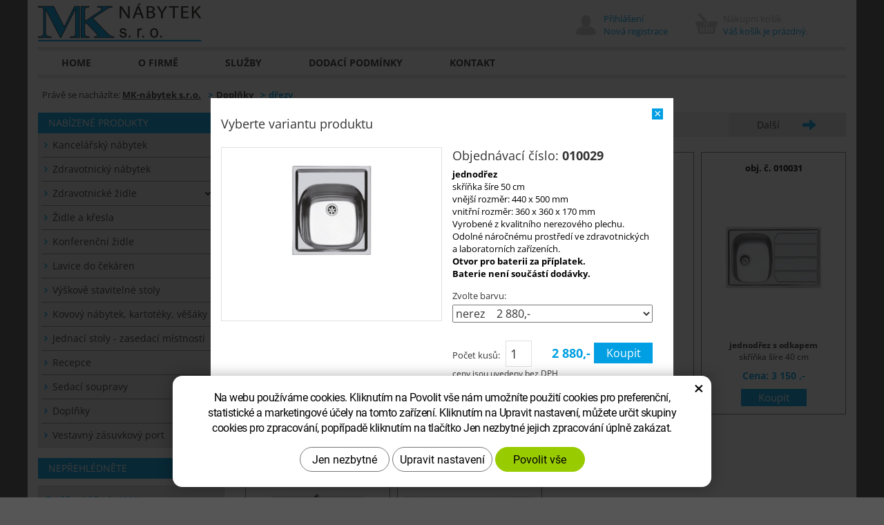

--- FILE ---
content_type: text/html; charset=UTF-8
request_url: https://www.mk-nabytek.cz/drezy.php?push_produkt=11467
body_size: 6880
content:
<!DOCTYPE html>
<!--<html>-->
<html lang="cs-cz">	<head>
<!-- Basic -->
<meta charset="utf-8">
<title>dřezy - MK-nábytek&nbsp;s.r.o.</title>
<meta name="description" content="Nerezové dřezy - vyrobené z kvalitního nerezového plechu. Odolné náročnému prostředí ve zdravotnických a laboratorních zařízeních, - MK-nábytek&nbsp;s.r.o.">
<meta name="keywords" content="dřezy">
<meta name="robots" content="index, follow">
<meta name="application-name" content="CPedit">
<meta name="author" content="CzechProject spol. s r.o.">
<meta name="seznam-wmt" content="Guvj3vkOXioxXLW1YbdRivvb5Ogaf0lE">
<link rel="apple-touch-icon" sizes="57x57" href="/img/favicon/apple-icon-57x57.png?v=1">
<link rel="apple-touch-icon" sizes="60x60" href="/img/favicon/apple-icon-60x60.png?v=1">
<link rel="apple-touch-icon" sizes="72x72" href="/img/favicon/apple-icon-72x72.png?v=1">
<link rel="apple-touch-icon" sizes="76x76" href="/img/favicon/apple-icon-76x76.png?v=1">
<link rel="apple-touch-icon" sizes="114x114" href="/img/favicon/apple-icon-114x114.png?v=1">
<link rel="apple-touch-icon" sizes="120x120" href="/img/favicon/apple-icon-120x120.png?v=1">
<link rel="apple-touch-icon" sizes="144x144" href="/img/favicon/apple-icon-144x144.png?v=1">
<link rel="apple-touch-icon" sizes="152x152" href="/img/favicon/apple-icon-152x152.png?v=1">
<link rel="apple-touch-icon" sizes="180x180" href="/img/favicon/apple-icon-180x180.png?v=1">
<link rel="icon" type="image/png" sizes="192x192" href="/img/favicon/android-icon-192x192.png?v=1">
<link rel="icon" type="image/png" sizes="32x32" href="/img/favicon/favicon-32x32.png?v=1">
<link rel="icon" type="image/png" sizes="96x96" href="/img/favicon/favicon-96x96.png?v=1">
<link rel="icon" type="image/png" sizes="16x16" href="/img/favicon/favicon-16x16.png?v=1">
<link rel="manifest" href="/img/favicon/manifest.json">
<meta name="msapplication-TileColor" content="#ffffff">
<meta name="msapplication-TileImage" content="/img/favicon/ms-icon-144x144.png?v=1">
<meta name="theme-color" content="#ffffff">
<!-- Mobile Metas -->
<meta name="viewport" content="width=device-width, initial-scale=1.0">
<link href='/fg/css?family=Open+Sans:400,400italic,700,300&subset=latin,latin-ext' rel='stylesheet' type='text/css'>
<!-- lightgallery .css -->
<link type="text/css" rel="stylesheet" href="/css/lightgallery.css">
<link href="/css/magnific-popup.css" rel="stylesheet">
<link href="/css/bootstrap.min.css" rel="stylesheet">
<link href="/css/cprespons.css" rel="stylesheet">
<link href="/css/slider.css" rel="stylesheet">
<link href="/css/style.css?v=16" rel="stylesheet">
<!-- CSS pro menu -->
<link href="/css/menu/styles.css?v=2" rel="stylesheet">
<link href="/css/print.css?v=2" rel="stylesheet" media="print">
<!-- HTML5 shim and Respond.js for IE8 support of HTML5 elements and media queries -->
<!-- WARNING: Respond.js doesn't work if you view the page via file:// -->
<!--[if lt IE 9]>
<script src="https://oss.maxcdn.com/html5shiv/3.7.2/html5shiv.min.js"></script>
<script src="https://oss.maxcdn.com/respond/1.4.2/respond.min.js"></script>
<![endif]-->
<!-- jQuery (necessary for Bootstrap's JavaScript plugins) -->
<script src="https://ajax.googleapis.com/ajax/libs/jquery/1.11.2/jquery.min.js" type="text/javascript"></script>
<script src="/js/jquery.form.js"></script>
<script src="/js/lightgallery.js"></script>
<!-- A jQuery plugin that adds cross-browser mouse wheel support. (Optional) -->
<script src="https://cdnjs.cloudflare.com/ajax/libs/jquery-mousewheel/3.1.13/jquery.mousewheel.min.js"></script>
<!-- lightgallery plugins -->
<script src="/js/lg-thumbnail.js"></script>
<script src="/js/lg-fullscreen.js"></script>
<script src="/js/lg-zoom.js"></script>
<script>
var push_produkt = 0;
</script>
<script type="text/javascript">
window.dataLayer = window.dataLayer || [];
function gtag(){ dataLayer.push(arguments);}
gtag('consent', 'default', {
'ad_storage': 'denied',
'ad_user_data': 'denied',
'ad_personalization': 'denied',
'analytics_storage': 'denied',
'personalization_storage': 'denied',
'functionality_storage': 'denied',
'security_storage': 'granted',
'wait_for_update': 500
});
consentSetting = {};
consentSetting.security_storage = 'granted';
var cookieConsentGTMfired = false;
if (typeof (gtag) !== 'undefined' && Object.keys(consentSetting).length > 0) {
gtag('consent', 'update', consentSetting);
}
</script>
<!-- Google Tag Manager -->
<script>(function(w,d,s,l,i){ w[l]=w[l]||[];w[l].push({ 'gtm.start':
new Date().getTime(),event:'gtm.js'});var f=d.getElementsByTagName(s)[0],
j=d.createElement(s),dl=l!='dataLayer'?'&l='+l:'';j.async=true;j.src=
'https://www.googletagmanager.com/gtm.js?id='+i+dl;f.parentNode.insertBefore(j,f);
})(window,document,'script','dataLayer','GTM-TPHGZ44Q');</script>
<!-- End Google Tag Manager -->
<script type="text/plain" data-cookie-consent="necessarily"> dataLayer.push({ ecommerce: null });
var indexGA = 0;
dataLayer.push({
event: "view_item_list",
ecommerce: {
item_list_id: "cat551",
item_list_name: "dřezy",
items: [
{
item_id: "11466vnull",
item_name: "jednodřez",
index: indexGA++,
item_category: "NABÍZENÉ PRODUKTY",
item_category2: "Doplňky",
item_list_id: "cat551",
item_list_name: "dřezy",
price: 2620,
quantity: 1
},
{
item_id: "11467vnull",
item_name: "jednodřez",
index: indexGA++,
item_category: "NABÍZENÉ PRODUKTY",
item_category2: "Doplňky",
item_list_id: "cat551",
item_list_name: "dřezy",
price: 2880,
quantity: 1
},
{
item_id: "11468vnull",
item_name: "jednodřez",
index: indexGA++,
item_category: "NABÍZENÉ PRODUKTY",
item_category2: "Doplňky",
item_list_id: "cat551",
item_list_name: "dřezy",
price: 3470,
quantity: 1
},
{
item_id: "11469vnull",
item_name: "jednodřez s odkapem",
index: indexGA++,
item_category: "NABÍZENÉ PRODUKTY",
item_category2: "Doplňky",
item_list_id: "cat551",
item_list_name: "dřezy",
price: 3150,
quantity: 1
},
{
item_id: "11470vnull",
item_name: "dvoudřez",
index: indexGA++,
item_category: "NABÍZENÉ PRODUKTY",
item_category2: "Doplňky",
item_list_id: "cat551",
item_list_name: "dřezy",
price: 3350,
quantity: 1
},
{
item_id: "11471vnull",
item_name: "dvoudřez s odkapem",
index: indexGA++,
item_category: "NABÍZENÉ PRODUKTY",
item_category2: "Doplňky",
item_list_id: "cat551",
item_list_name: "dřezy",
price: 4210,
quantity: 1
}
]
}
});
</script>	<!-- Facebook Pixel Code -->
<script type="text/plain" data-cookie-consent="marketing">
!function(f,b,e,v,n,t,s){ if(f.fbq)return;n=f.fbq=function(){ n.callMethod?
n.callMethod.apply(n,arguments):n.queue.push(arguments)};if(!f._fbq)f._fbq=n;
n.push=n;n.loaded=!0;n.version='2.0';n.queue=[];t=b.createElement(e);t.async=!0;
t.src=v;s=b.getElementsByTagName(e)[0];s.parentNode.insertBefore(t,s)}(window,
document,'script','https://connect.facebook.net/en_US/fbevents.js');
fbq('init', '192473017751082'); // Insert your pixel ID here.
fbq('track', 'PageView');
</script>
<noscript><img height="1" width="1" style="display:none"
src="https://www.facebook.com/tr?id=192473017751082&ev=PageView&noscript=1"
></noscript>
<!-- DO NOT MODIFY -->
<!-- End Facebook Pixel Code -->
<script type='text/javascript'>
window.smartlook||(function(d) {
var o=smartlook=function(){ o.api.push(arguments)},h=d.getElementsByTagName('head')[0];
var c=d.createElement('script');o.api=new Array();c.async=true;c.type='text/javascript';
c.charset='utf-8';c.src='https://web-sdk.smartlook.com/recorder.js';h.appendChild(c);
})(document);
smartlook('init', 'e5a8897d483597fe81db4ea1ae7c2ffad48a2c76', { region: 'eu' });
</script>
<!-- Global site tag (gtag.js) - Google Analytics: G-ZBR919EG9F -->
<script async src="https://www.googletagmanager.com/gtag/js?id=G-ZBR919EG9F"></script>
<script>
window.dataLayer = window.dataLayer || [];
function gtag(){ dataLayer.push(arguments);}
gtag('consent', 'default', {
'ad_storage': 'denied',
'analytics_storage': 'denied',
'wait_for_update': 500
});
gtag('js', new Date());
gtag('config', 'G-ZBR919EG9F');
</script>
<script type="text/plain" data-cookie-consent="statistical">
(function(i,s,o,g,r,a,m){ i['GoogleAnalyticsObject']=r;i[r]=i[r]||function(){
(i[r].q=i[r].q||[]).push(arguments)},i[r].l=1*new Date();a=s.createElement(o),
m=s.getElementsByTagName(o)[0];a.async=1;a.src=g;m.parentNode.insertBefore(a,m)
})(window,document,'script','//www.google-analytics.com/analytics.js','ga');
ga('create', 'UA-76532862-1', 'auto');
ga('send', 'pageview');
/* GoogleAnalytics plugin pro měření Eshopu */
ga('require', 'ecommerce');
</script>
</head>
<body class="">
<header id="header">
<div class="container">
<div id="header-top" class="row">
<div id="logo" class="col-sm-6">
<a href="/" >
<img alt="MK-nábytek&amp;nbsp;s.r.o." src="/img/logo.png?v=1">
</a>
</div>
<div id="header-right-block" class="col-sm-6">
<div id="kosik-blok">
<div id="kosik">
<div class="hidden-xs">Nákupní košík</div>
<a class="hidden-xs" href="/uzivatel/kosik.php">Váš košík je prázdný.</a>
</div>
</div>
<nav id="uzivatel">
<a href="/uzivatel/prihlaseni.php" title="Přihlášení" class="ico-user login-win-link">Přihlášení</a><br>
<a href="/uzivatel/registrace.php" title="Nová registrace" class="ico-ucet">Nová registrace</a>
</nav>
<button id="leve-menu-toggle" class="navbar-toggle collapsed" data-toggle="collapse" data-target="#menu-kategorie">
Produkty
</button>
<button type="button" class="navbar-toggle collapsed" data-toggle="collapse" data-target="#navbar" aria-expanded="false" aria-controls="navbar">
<span aria-hidden="true" class="glyphicon glyphicon-menu-hamburger"></span>
</button>
</div>
</div>
<nav class="navbar" id="mainMenu">
<div>
<div id="navbar" class="navbar-collapse collapse">
<ul class="nav navbar-nav">
<li class="">
<a href="/" title="Kancelářský nábytek a kancelářské židle">
Home
</a>
</li>
<li class=""><a href="/o-firme/" title="O firmě">O firmě</a></li>
<li class=""><a href="/sluzby-3/" title="Nabízené služby">Služby</a></li>
<li class=""><a href="/dodaci-podminky/" title="Dodací podmínky">Dodací podmínky</a></li>
<li class="posledni"><a href="/kontakt/" title="Kontakt">Kontakt</a></li>
</ul>
</div>
</div>
</nav>
</div>
</header>	<div id="main_obal">
<section role="main" id="main_block" class="container">
<nav role="navigation" id="drobecky" >
<ol class="breadcrumb">
<li>Právě se nacházíte: <a class="home" href="/" title="MK-nábytek&nbsp;s.r.o.">MK-nábytek&nbsp;s.r.o.</a></li>
<li><a href="/doplnky.php">Doplňky</a></li>
<li class="active">dřezy</li>
</ol>
</nav>
<div id="main-content">
<div class="row">
<div class="col-sm-9 col-sm-push-3" id="col-main">
<div id="produkt-list-holder">
<div class="katalog_nav_block">
<div class="row">
<div class="col-sm-2 katalog_nav_prev"><a href="/kos.php" title="Předchozí stránka katalogu"><i class="glyphicon glyphicon-arrow-left"></i>Předchozí</a></div>
<div class="col-sm-8 katalog_nav_act"><a class="text-lowercase" href="/doplnky.php" title="zpět na přehled stran Doplňky">zpět na přehled stran Doplňky</a></div>
<div class="col-sm-2 katalog_nav_next"><a href="/zasuvky.php" title="Další stránka katalogu">Další<i class="glyphicon glyphicon-arrow-right"></i></a></div>
</div>
</div>
<h1 style="display: none;">Doplňky</h1>
<div class="row produkty zidle">
<div class="col-xs-12 col-cp-6 col-sm-6 col-md-3 small_padding">
<div class="produkt">
<div class="produkt-top">
<h2>obj. č.&nbsp;010028</h2>
<a href="/jednodrez.html">
<img alt="jednodřez" src="/photos/produkty/c/11/11466.jpg?m=1643711840?d=2022-02-01+11%3A51%3A45" class="img-responsive produkt-img">
</a>
<div class="popis-box">
<div class="produkt-popis"><p><strong>jednodřez</strong><br />skříňka šíre 35 cm<br />vnější rozměr: 290 x 500 mm<br />vnitřní rozměr: 240 x 340 x 170 mm<br />Vyrobené z kvalitního nerezového plechu.<br />Odolné náročnému prostředí ve zdravotnických a laboratorních zařízeních.<br /><strong>Otvor pro baterii za příplatek.</strong><br /><strong>Baterie není součástí dodávky.</strong></p></div>
</div>
<div class="produkt-hover">
<a href="/jednodrez.html" id="11466" class="link-detail">&nbsp;</a>
</div>
</div>
<div class="produkt-bottom clearfix">
<div class="produkt-cena">
<strong>Cena: 2&nbsp;620 ,-</strong>
</div>
<form id="produkt_id-1" action="/jednodrez.html" method="post">
<input id="id_produkt_token" type="hidden" name="produkt[11466][]" value="1">
<input id="ma_varianty" type="hidden" name="ma_varianty" value="1">
<button type="submit" name="doKosiku" value="KOUPIT" class="produkt-buy-btn">Koupit</button>
</form>
</div>
</div>
</div>
<div class="col-xs-12 col-cp-6 col-sm-6 col-md-3 small_padding">
<div class="produkt">
<div class="produkt-top">
<h2>obj. č.&nbsp;010029</h2>
<a href="/jednodrez-2.html">
<img alt="jednodřez" src="/photos/produkty/c/11/11467.jpg?m=1643711840?d=2022-02-01+11%3A51%3A55" class="img-responsive produkt-img">
</a>
<div class="popis-box">
<div class="produkt-popis"><p><strong>jednodřez</strong><br />skříňka šíre 50 cm<br />vnější rozměr: 440 x 500 mm<br />vnitřní rozměr: 360 x 360 x 170 mm<br />Vyrobené z kvalitního nerezového plechu.<br />Odolné náročnému prostředí ve zdravotnických a laboratorních zařízeních.<br /><strong>Otvor pro baterii za příplatek.</strong><br /><strong>Baterie není součástí dodávky.</strong></p></div>
</div>
<div class="produkt-hover">
<a href="/jednodrez-2.html" id="11467" class="link-detail">&nbsp;</a>
</div>
</div>
<div class="produkt-bottom clearfix">
<div class="produkt-cena">
<strong>Cena: 2&nbsp;880 ,-</strong>
</div>
<form id="produkt_id-2" action="/jednodrez-2.html" method="post">
<input id="id_produkt_token" type="hidden" name="produkt[11467][]" value="1">
<input id="ma_varianty" type="hidden" name="ma_varianty" value="1">
<button type="submit" name="doKosiku" value="KOUPIT" class="produkt-buy-btn">Koupit</button>
</form>
</div>
</div>
</div>
<div class="col-xs-12 col-cp-6 col-sm-6 col-md-3 small_padding">
<div class="produkt">
<div class="produkt-top">
<h2>obj. č.&nbsp;010030</h2>
<a href="/jednodrez-3.html">
<img alt="jednodřez" src="/photos/produkty/c/11/11468.jpg?m=1643711840?d=2022-02-01+11%3A52%3A14" class="img-responsive produkt-img">
</a>
<div class="popis-box">
<div class="produkt-popis"><p><strong>jednodřez</strong><br />skříňka šíre 60 cm<br />vnější rozměr: 590 x 500 mm<br />vnitřní rozměr: 450 x 400 x 195 mm<br />Vyrobené z kvalitního nerezového plechu.<br />Odolné náročnému prostředí ve zdravotnických a laboratorních zařízeních.<br /><strong>Otvor pro baterii za příplatek.</strong><br /><strong>Baterie není součástí dodávky.</strong></p></div>
</div>
<div class="produkt-hover">
<a href="/jednodrez-3.html" id="11468" class="link-detail">&nbsp;</a>
</div>
</div>
<div class="produkt-bottom clearfix">
<div class="produkt-cena">
<strong>Cena: 3&nbsp;470 ,-</strong>
</div>
<form id="produkt_id-3" action="/jednodrez-3.html" method="post">
<input id="id_produkt_token" type="hidden" name="produkt[11468][]" value="1">
<input id="ma_varianty" type="hidden" name="ma_varianty" value="1">
<button type="submit" name="doKosiku" value="KOUPIT" class="produkt-buy-btn">Koupit</button>
</form>
</div>
</div>
</div>
<div class="col-xs-12 col-cp-6 col-sm-6 col-md-3 small_padding">
<div class="produkt">
<div class="produkt-top">
<h2>obj. č.&nbsp;010031</h2>
<a href="/jednodrez-s-odkapem.html">
<img alt="jednodřez s odkapem" src="/photos/produkty/c/11/11469.jpg?m=1643711840?d=2022-02-01+11%3A52%3A24" class="img-responsive produkt-img">
</a>
<div class="popis-box">
<div class="produkt-popis"><p><strong>jednodřez s odkapem</strong><br />skříňka šíre 40 cm<br />vnější rozměr: 860 x 500 mm<br />vnitřní rozměr: 340 x 400 x 170 mm<br />Vyrobené z kvalitního nerezového plechu.<br />Odolné náročnému prostředí ve zdravotnických a laboratorních zařízeních.<br /><strong>Otvor pro baterii za příplatek.</strong><br /><strong>Baterie není součástí dodávky.</strong></p></div>
</div>
<div class="produkt-hover">
<a href="/jednodrez-s-odkapem.html" id="11469" class="link-detail">&nbsp;</a>
</div>
</div>
<div class="produkt-bottom clearfix">
<div class="produkt-cena">
<strong>Cena: 3&nbsp;150 ,-</strong>
</div>
<form id="produkt_id-4" action="/jednodrez-s-odkapem.html" method="post">
<input id="id_produkt_token" type="hidden" name="produkt[11469][]" value="1">
<input id="ma_varianty" type="hidden" name="ma_varianty" value="1">
<button type="submit" name="doKosiku" value="KOUPIT" class="produkt-buy-btn">Koupit</button>
</form>
</div>
</div>
</div>
<div class="col-xs-12 col-cp-6 col-sm-6 col-md-3 small_padding">
<div class="produkt">
<div class="produkt-top">
<h2>obj. č.&nbsp;010032</h2>
<a href="/dvoudrez.html">
<img alt="dvoudřez" src="/photos/produkty/c/11/11470.jpg?m=1643711840?d=2022-02-01+11%3A50%3A31" class="img-responsive produkt-img">
</a>
<div class="popis-box">
<div class="produkt-popis"><p><strong>dvoudřez</strong><br />skříňka šíre 80 cm<br />vnější rozměr: 790 x 500 mm<br />vnitřní rozměr: 2 x 360 x 400 x 170 mm<br />Vyrobené z kvalitního nerezového plechu.<br />Odolné náročnému prostředí ve zdravotnických a laboratorních zařízeních.<br /><strong>Otvor pro baterii za příplatek.</strong><br /><strong>Baterie není součástí dodávky.</strong></p></div>
</div>
<div class="produkt-hover">
<a href="/dvoudrez.html" id="11470" class="link-detail">&nbsp;</a>
</div>
</div>
<div class="produkt-bottom clearfix">
<div class="produkt-cena">
<strong>Cena: 3&nbsp;350 ,-</strong>
</div>
<form id="produkt_id-5" action="/dvoudrez.html" method="post">
<input id="id_produkt_token" type="hidden" name="produkt[11470][]" value="1">
<input id="ma_varianty" type="hidden" name="ma_varianty" value="1">
<button type="submit" name="doKosiku" value="KOUPIT" class="produkt-buy-btn">Koupit</button>
</form>
</div>
</div>
</div>
<div class="col-xs-12 col-cp-6 col-sm-6 col-md-3 small_padding">
<div class="produkt">
<div class="produkt-top">
<h2>obj. č.&nbsp;010033</h2>
<a href="/dvoudrez-s-odkapem.html">
<img alt="dvoudřez s odkapem" src="/photos/produkty/c/11/11471.jpg?m=1643711840?d=2022-02-01+11%3A51%3A35" class="img-responsive produkt-img">
</a>
<div class="popis-box">
<div class="produkt-popis"><p><strong>dvoudřez s odkapem</strong><br />skříňka šíre 80 cm<br />vnější rozměr: 1 160 x 500 mm<br />vnitřní rozměr: 2 x 340 x 400 x 170 mm<br />Vyrobené z kvalitního nerezového plechu.<br />Odolné náročnému prostředí ve zdravotnických a laboratorních zařízeních.<br /><strong>Otvor pro baterii za příplatek.</strong><br /><strong>Baterie není součástí dodávky.</strong></p></div>
</div>
<div class="produkt-hover">
<a href="/dvoudrez-s-odkapem.html" id="11471" class="link-detail">&nbsp;</a>
</div>
</div>
<div class="produkt-bottom clearfix">
<div class="produkt-cena">
<strong>Cena: 4&nbsp;210 ,-</strong>
</div>
<form id="produkt_id-6" action="/dvoudrez-s-odkapem.html" method="post">
<input id="id_produkt_token" type="hidden" name="produkt[11471][]" value="1">
<input id="ma_varianty" type="hidden" name="ma_varianty" value="1">
<button type="submit" name="doKosiku" value="KOUPIT" class="produkt-buy-btn">Koupit</button>
</form>
</div>
</div>
</div>
<br class="clear">
</div>
<div class="col-xs-12 ceny_bez_dane">ceny jsou uvedeny bez DPH</div>
<script>
push_produkt = "11467";
</script>
</div>
</div>
<div class="col-sm-3 col-sm-pull-9" id="col-left">
<div id="levy-blok" class="sidebar">
<nav class="sidebar-nav leve-menu push-bottom collapse" id="menu-kategorie" role="navigation">
<div id="cssmenu">
<span class="sidebar-title">NABÍZENÉ PRODUKTY</span>
<ul class="nav">
<li class="">
<a href="/kancelarsky-nabytek.php" title="Kancelářský nábytek od ekonomické třídy po manažerská pracoviště">Kancelářský nábytek</a>
</li>
<li class="">
<a href="/lekarsky-nabytek.php" title="Modulový skladebný lékařský a zdravotnický nábytek">Zdravotnický nábytek</a>
</li>
<li class="has-sub ">
<a href="/zidle-zdravotnicke.php" data-href="/zidle-zdravotnicke.php" title="Židle do ordinací, nemocničních zařízení, laboratoří">
<span class="text">Zdravotnické židle</span>
<span class="menu_akce"></span>
</a>
<ul class="nav subnav sublevel-2" role="menu">
<li class="">
<a href="/zdravo.php" title="Kolekce zdravotnických židlí a křesel">křesla/židle</a>
</li>
<li class="">
<a href="/88.php" title="zdravotnické židle pro použití v nemocničních zařízeních">pro pacienty</a>
</li>
<li class="">
<a href="/zdr-lab.php" title="">laboratorní/ordinační</a>
</li>
<li class="posledni">
<a href="/zdr-lav.php" title="">lavice do čekáren</a>
</li>
</ul>
</li>
<li class="">
<a href="/zidle-a-kresla.php" title="">Židle a křesla</a>
</li>
<li class="">
<a href="/46n-2.php" title="46n">Konferenční židle</a>
</li>
<li class="">
<a href="/multisedy.php" title="">Lavice do čekáren</a>
</li>
<li class="">
<a href="/vyskove-stavitelne-stoly.php" title="">Výškově stavitelné stoly</a>
</li>
<li class="">
<a href="/kovovy-nabytek-kartoteky-doplnky.php" title="">Kovový nábytek, kartotéky, věšáky</a>
</li>
<li class="">
<a href="/jednaci-stoly-zasedaci-mistnosti.php" title="Jednací stoly v klasickém i v moderním odlehčeném stylu stylu.">Jednací stoly - zasedací místnosti</a>
</li>
<li class="">
<a href="/recepce.php" title="Modulární systém nábytku do recepcí, showroomů a prodejních prostor">Recepce</a>
</li>
<li class="">
<a href="/sedaci-soupravy.php" title="">Sedací soupravy</a>
</li>
<li class="">
<a href="/doplnky.php" title="">Doplňky</a>
</li>
<li class="posledni">
<a href="/zasuvkovy-port.php" title="">Vestavný zásuvkový port</a>
</li>
</ul>
</div>
</nav>
<div class="sidebar-articles push-bottom">
<span class="title">Nepřehlédněte</span>
<ul class="list-unstyled">
<li class="article">
<a href="https://www.mk-nabytek.cz/zidle-a-kresla.php?pg=2" class="article-title">Zatěžové křeslo XXXL</a>
<p><strong>Pro výšku postavy nad 190 cm a nosností do 200 kg</strong>.<br />Extra vysoký opěrák a rozšířený sedák pro pohodlné sezení všech s rozměry XXXL.</p><p><a href="/zidle-a-kresla.php?pg=2"><img title="Zásuvka" src="/images/kreslo_xxxl.gif" alt="Zásuvka" width="230" height="162" /></a></p>
</li>
<li class="article">
<a href="https://www.mk-nabytek.cz/zasuvkovy-port.php" class="article-title">Vestavný zásuvkový port</a>
<p>Přináší elegantní řešení v použití elektrických, datových a AV přípojných bodů přesně tam, kde je právě potřebujete.</p><p><a href="/zasuvkovy-port.php"><img title="Zásuvka" src="/images/neprehlednete/zasuvka.gif" alt="Zásuvka" width="230" height="120" /></a></p>
</li>
</ul>
</div>
</div>	</div>
</div>
</div>
</section>
</div>
<footer id="footer">
<div class="container">
<div class="row">
<div class="col-md-6">
<div class="row">
<div class="col-sm-6 footer-col hidden-print">
<span class="title">Náš katalog</span>
<ul class="nav-footer" role="menu">
<li><a href="/ke-stazeni/">Ke stažení</a></li>
</ul>
</div>
<div class="col-sm-6 footer-col hidden-print">
<span class="title">O nákupu</span>
<ul class="nav-footer" role="menu">
<li><a href="/ochrana-osobnich-udaju/">Ochrana osobních údajů</a></li>
<li><a href="/dodaci-podminky/">Dodací podmínky</a></li>
<li><a href="/dodaci-podminky/">Doprava a platby</a></li>
</ul>
</div>
</div>
</div>
<div class="col-md-6">
<div class="row">
<div class="col-sm-6 footer-col hidden-print">
<span class="title">Informace</span>
<ul class="nav-footer" role="menu">
<li><a href="/o-firme/">O firmě</a></li>
<li><a href="/sluzby-3/">Služby</a></li>
<li><a href="/kontakt/">Kontakt</a></li>
</ul>
</div>
<div class="col-sm-6 footer-col">
<span class="title">Kontakt</span>
<p>MK-nábytek s.r.o.<br>
Žižkova&nbsp;978, 580&nbsp;01&nbsp;Havlíčkův&nbsp;Brod
Telefon: (+420)&nbsp;776&nbsp;069&nbsp;333<br>
E-mail: <a href="mailto:obchod@mk-nabytek.cz" title="Napište nám!">obchod@mk-nabytek.cz</a>
</p>
</div>
</div>
</div>
</div>
</div>
<div id="footer-bottom" class="hidden-print">
<div class="container">
<div class="row">
<div class="col-xs-12">
<p>©&nbsp;Copyright <strong class="copy-owner">MK-nábytek s.r.o.</strong> Všechna práva vyhrazena.</p>
</div>
</div>
</div>
</div>
</footer>	<!-- Include all compiled plugins (below), or include individual files as needed -->
<script src="/js/bootstrap.min.js" type="text/javascript"></script>
<script src="/js/magnific-popup.min.js" type="text/javascript"></script>
<script src="/js/fb-login.js" type="text/javascript"></script>
<script src="/js/bootstrap-slider.js" type="text/javascript"></script>
<!-- IE10 viewport hack for Surface/desktop Windows 8 bug -->
<script src="/js/ie10-viewport-bug-workaround.js"></script>
<div id="alert-message"></div>
<script src="/js/scripts.js?v=6" type="text/javascript"></script>
<!-- Remarketing Sklik -->
<script type="text/plain" data-cookie-consent="necessarily" src="https://c.seznam.cz/js/rc.js"></script>
<script type="text/plain" data-cookie-consent="necessarily">
var retargetingConf = {
rtgId: 43672,
consent: ((typeof(__ccm) !== 'undefined' && __ccm) ? 1 : 0)
};
if (window.rc && window.rc.retargetingHit) {
window.rc.retargetingHit(retargetingConf);
}
</script>
<!-- Kód Google značky pro remarketing -->
<!--------------------------------------------------
Značka pro remarketing nesmí být spojena s údaji umožňujícími identifikaci osob nebo umístěna na stránkách týkajících se citlivých kategorií. Další informace a postup nastavení značky naleznete na stránce: http://google.com/ads/remarketingsetup
--------------------------------------------------->
<script type="text/plain" data-cookie-consent="marketing">
/* <![CDATA[ */
var google_conversion_id = 975965468;
var google_custom_params = window.google_tag_params;
var google_remarketing_only = true;
/* ]]> */
</script>
<script type="text/plain" data-cookie-consent="marketing" src="//www.googleadservices.com/pagead/conversion.js">
</script>
<noscript>
<div style="display:inline;">
<img height="1" width="1" style="border-style:none;" alt="" src="//googleads.g.doubleclick.net/pagead/viewthroughconversion/975965468/?guid=ON&amp;script=0">
</div>
</noscript>
<script type="text/plain" data-cookie-consent="necessarily"> </script>
<script src="https://shared.czechproject.cz/footer_opt_in.js?c=black&eshop&ga&fb&gads&sklik&glami&heureka&smartlook&smartsupp&lang=" async defer></script>
</body>
</html>

--- FILE ---
content_type: text/html; charset=UTF-8
request_url: https://www.mk-nabytek.cz/jednodrez-2.html?reloadCart
body_size: 1060
content:
{"html":"<div class=\"alert-popup white-popup-block\">    <div class=\"win-kosik-vlozeno zidle\">\n        <div class=\"row\">\n            <p class=\"win-message\">Vyberte variantu produktu<\/p>\n\n            <div class=\"alert-danger collapse\">Vyberte pros\u00edm variantu produktu.<\/div>\n\n            <form method=\"post\">\n\n                <div id=\"img-col\" class=\"col-sm-6\">\n                        <div id=\"img-main-box\">\n                            <div id=\"img-main-cover\" data-src=\"\/photos\/produkty\/f\/11\/11467.jpg?m=1643711840\" data-exthumbimage=\"\/photos\/produkty\/c\/11\/11467.jpg?m=1643711840?d=\">\n                                <img src=\"\/photos\/produkty\/f\/11\/11467.jpg?m=1643711840?d=\" alt=\"Foto - jednod\u0159ez\">\n                            <\/div>\n\n                        <\/div>\n\n                                    <\/div>\n                <div class=\"clearfix collapse visible-xs\"><\/div>\n                <div id=\"produkt-info\" class=\"col-sm-6\">\n\n                    <div class=\"kod-zbozi\">\n                        Objedn\u00e1vac\u00ed \u010d\u00edslo:&nbsp;<strong>010029<\/strong>\n                    <\/div>\n                    <article>\n                        <p><strong>jednod\u0159ez<\/strong><br \/>sk\u0159\u00ed\u0148ka \u0161\u00edre 50 cm<br \/>vn\u011bj\u0161\u00ed rozm\u011br: 440 x 500 mm<br \/>vnit\u0159n\u00ed rozm\u011br: 360 x 360 x 170 mm<br \/>Vyroben\u00e9 z kvalitn\u00edho nerezov\u00e9ho plechu.<br \/>Odoln\u00e9 n\u00e1ro\u010dn\u00e9mu prost\u0159ed\u00ed ve zdravotnick\u00fdch a laboratorn\u00edch za\u0159\u00edzen\u00edch.<br \/><strong>Otvor pro baterii za p\u0159\u00edplatek.<\/strong><br \/><strong>Baterie nen\u00ed sou\u010d\u00e1st\u00ed dod\u00e1vky.<\/strong><\/p>\n                    <\/article>\n\n                        <div class=\"varianty_vypis\">\n                            <label for=\"varianty\">Zvolte barvu:<\/label><br>\n                            <select name=\"id_varianta\" id=\"varianty\" class=\"hidden-print\">\n                                    <option value=\"76344\" content=\"2880\">nerez&nbsp;&nbsp;&nbsp;&nbsp;2&nbsp;880,-<\/option>\n                            <\/select>\n                            <div class=\"collapse visible-print varianty_tisk\">\n                                    nerez - 2&nbsp;880,-<br>\n                            <\/div>\n                        <\/div>\n\n\t\t\t\t\t\n\n                    <div class=\"koupit_block push_bottom\">\n                        <input id=\"id_produkt\" type=\"hidden\" name=\"id_produkt\" value=\"11467\">\n                        <input type=\"hidden\" name=\"add\" value=\"1\">\n                        Po\u010det kus\u016f: <input id=\"mnozstvi\" type=\"number\" min=\"1\" name=\"mnozstvi\" value=\"1\">\n                        <button class=\"btn btn-primary\" type=\"submit\" name=\"doKosiku\" value=\"KOUPITz\" class=\"produkt-buy-btn\">Koupit<\/button>\n                        <span class=\"cena\"><span id=\"celkova_cena\">0<\/span>,-<\/span>\n                    <\/div>\n                    <div class=\"col-xs-12 ceny_bez_dane\">ceny jsou uvedeny bez DPH<\/div>\n                <\/div>\n            <\/form>\n        <\/div>\n    <\/div>\n    <script src=\"\/js\/jquery.zoom.min.js\" type=\"text\/javascript\"><\/script>\n    <script type=\"text\/javascript\">\n        var desetinnych_celkem = 0\n    <\/script>\n    <script src=\"\/js\/modal_win.js?v=8\" type=\"text\/javascript\"><\/script>\n<\/div>"}

--- FILE ---
content_type: text/html; charset=UTF-8
request_url: https://www.mk-nabytek.cz/drezy.php?reloadCardHeaderInfo
body_size: 66
content:
{"html":"    <div id=\"kosik\">\n        <div class=\"hidden-xs\">N\u00e1kupn\u00ed ko\u0161\u00edk<\/div>\n        <a class=\"hidden-xs\" href=\"\/uzivatel\/kosik.php\">V\u00e1\u0161 ko\u0161\u00edk je pr\u00e1zdn\u00fd.<\/a>\n    <\/div>\n"}

--- FILE ---
content_type: text/css
request_url: https://www.mk-nabytek.cz/css/style.css?v=16
body_size: 66831
content:
body {
    background: #565656;
    color:#333;
}

.obal {
    width: 1230px;
    margin: 0 auto;
}

.img-responsive {margin:0px auto;}
.img-thumbnail {margin-bottom: 15px; border-radius: 0px;}
.push-bottom {margin-bottom:15px;}
.btn {border-radius:0px;}

h1,h2,h3,h4,h5,a {color:#333;}
h1,h2,h3,h4,h5 {font-weight:normal;}
h1,.h1 {margin-top:0px; font-size:32px;}
h2,.h2 {font-size:15px; font-weight: bold; line-height: 19px; margin-top: 10px;}
h3,.h3 {font-size:13px; line-height: 1.42857143; margin-top: 10px;}
h4,.h4 {font-size:15px; font-weight:bold;}
h5,.h5 {font-size:15px; font-weight:bold;}

h1 {padding:5px 0px 0 0px;}

.h2_extra {background-color:#f8f8f8; padding:10px 15px; border:1px solid #cecece; margin:30px auto 25px auto;}

a:hover, a:focus, a:active {color:#000;}

img {max-width: 100%; height:auto;}

.zahodit {display:none;} /* pouÅ¾Ã­vÃ¡ se na skrytÃ© submity jako antispam */

.page-content ul {list-style: disc outside; padding-left:20px; }
.page-content ul li {margin-bottom:4px;}
.page-content ul.list-unstyled {list-style:none inside none; padding-left:0px;}

.btn-primary, .pagination > .active > a  {
	border-color: #009fe3 !important;
	color: #ffffff;
	text-shadow: none;
	background-color: #009fe3;
}
.btn-primary:hover, .pagination > li > a:hover, .pagination>.active>a, .pagination>.active>span, 
.pagination>.active>a:hover, .pagination>.active>span:hover, .pagination>.active>a:focus, .pagination>.active>span:focus,
.btn-primary:active, .pagination > .active > a:active, .btn-primary:focus, .pagination > li > a:focus {
	border-color: #009fe3 !important;
	background-color: #009fe3;
    color: #ffffff;
}

.btn-back { color: #fff; background-color: #333; border-color: #333; }
.btn-back:hover,.btn-back:focus,.btn-back.focus,.btn-back:active,.btn-back.active{color:#fff; background-color:#666; border-color:#666;}

/*.input-group .form-control {border-color:#fff;}
.input-group .btn { background-color:#fff; border-left:0px none;}*/
.form-control {border-radius: 0px;}
.form-control:focus {border-color:#333;}
.control-label {display:inline-block; height:34px; line-height: 34px; vertical-align: middle; font-weight: normal;}

/* homepage */
.homepage .cp-extrablock .pull-right { padding: 0; margin-left: 15px; }
.homepage #home-intro h1 {padding-top: 0; line-height: 1; border: none;}
/*.homepage #home-intro h1 strong {color: #009fe3; font-weight: normal;}*/
.homepage #home-intro a { text-decoration: underline;}
.homepage #home-intro a:hover, .homepage #home-intro a:focus { text-decoration: none; color: #009fe3;}
.homepage #home-intro .clear {display: none;}

/* skrytÃ­ drobeÄkovky a dalÅ¡Ã­ Ãºpravy, aby se zvedla hlaviÄka */
.homepage #drobecky { display: none; }
.homepage #main_block { padding-top: 0; margin-top: 0; }
.homepage #home-intro h1 { padding: 0; margin-bottom: 5px; }
.homepage #home-intro p { margin-bottom: 5px; }

#slider-str {background-color: #f5f5f5; height: 35px; padding: 5px; overflow: hidden;}
#slider-str>div {display: inline-block; font-size: 13px;}
#slider-str .str {width: 40px; padding: 3px 10px;}
#slider-str .pages-block { overflow: hidden;}
#slider-str .pages {font-size: 12px; height: 25px; }
#slider-str .pages a { background-color: #e0e0e0; padding: 4px 7px; height: 25px; display: inline-block;}

#slider-str .sipka {background-color: #e0e0e0; line-height: 25px; width: 26px; color: #009fe3; cursor: pointer;}
#slider-str .sipka:hover, #slider-str .sipka:focus {background-color: #009fe3; color: #fff;}
#slider-str .sipka .glyphicon {padding: 0 6px; }

#slider-str .sipka-prava {float: right;}
#slider-str .sipka-leva {float: left;}
#slider-str .str {float: left;}

/* boxy s katalogem */
.katalog_nadpis { margin: 10px 0 0 0; font-size: 20px; }

#katalog_vypis .katalog_box {
    width: 100%;
    min-height: 205px;
    border: solid 1px #e0e0e0;
    border-bottom: solid 5px #8d8d8d;
    background-color: #e0e0e0;
    margin-top: 10px;
    margin-bottom: 15px;
	display: table;
}

#katalog_vypis .katalog_leva_fotka { padding-left: 0; padding-right: 2px; }
#katalog_vypis .katalog_prava_fotka { padding-left: 2px; padding-right: 0; }
#katalog_vypis .katalog_stred { padding: 15px 15px 7px 15px; font-size: 13px; }
#katalog_vypis .katalog_stred .katalog_text { min-height: 102px; margin-bottom: 7px; line-height: 1.4; }
#katalog_vypis .katalog_stred .katalog_tlacitka { border: 1px solid #009fe3; background-color: #009fe3; color: #fff; margin: 0 auto; }
#katalog_vypis .katalog_stred .katalog_tlacitka a { color: #fff; text-decoration: none; font-weight: bold; }
#katalog_vypis .katalog_stred .katalog_tlacitka .katalog_zobrazit { color: #000; background-color: #fff; }
#katalog_vypis .katalog_stred .katalog_tlacitka .katalog_zobrazit a:hover, #katalog_vypis .katalog_stred .katalog_tlacitka .katalog_zobrazit a:focus {color: #009fe3; text-decoration: none;}

@media (min-width: 992px) {
	#katalog_vypis .katalog_leva_fotka img, #katalog_vypis .katalog_prava_fotka img {max-width: 100%; max-height: 190px;}

	#katalog_vypis .katalog_leva_fotka {width: 31%; float: left; padding-left: 0; padding-right: 0; }
	#katalog_vypis .katalog_leva_fotka img {margin-left: 0;}

	#katalog_vypis .katalog_stred {width: 38%; }

	#katalog_vypis .katalog_prava_fotka {width: 31%; float: right; padding-left: 0; padding-right: 0;}
	#katalog_vypis .katalog_prava_fotka img {margin-right: 0;}
}

/*@media (max-width: 500px) {
	#katalog_vypis .katalog_box { position: relative; display: block; }
	#katalog_vypis .katalog_leva_fotka { width: 33%; float: left; position: relative; }
	#katalog_vypis .katalog_prava_fotka { width: 33%; float: left; right: 33%; position: relative; }
	
	#katalog_vypis .katalog_stred { width: 33%; float: left; left: 33%; position: relative; }
	#katalog_vypis .katalog_stred:after, #katalog_vypis .katalog_stred:before { content: " "; display: table; }
}*/

/* !!!VÃ½pis kategorie NÃBYTEK!!! */
/* navigace v kategorii se zboÅ¾Ã­m */
.katalog_nav_block { background-color: #e0e0e0; border: 1px solid #e0e0e0; height: 35px; margin-bottom: 8px; line-height: 33px !important; font-size: 14px; }
.katalog_nav_block>div {text-align:center;}

.katalog_nav_block .katalog_nav_prev { width: 20.5%; padding-right: 5px; text-align: left; padding-left: 20px; }

.katalog_nav_block .katalog_nav_act { background-color: #f2f2f2; height: 33px; width: 59%; }

.katalog_nav_block .katalog_nav_next { width: 20.5%; padding-left: 5px; text-align: right; padding-right: 25px; }

.katalog_nav_block .katalog_nav_prev .glyphicon, .katalog_nav_block .katalog_nav_next .glyphicon { color: #f2f2f2; }
.katalog_nav_block .katalog_nav_prev a .glyphicon, .katalog_nav_block .katalog_nav_next a .glyphicon { color: #009fe3; }

/* box s obrÃ¡zky */
.nabytek_img_block .main_images{ overflow: hidden; }
.nabytek_img_block .image_left, .nabytek_img_block .image_right { cursor: pointer; }

.nabytek_img_block .secondary_images { height: 95px; overflow: hidden; background-color: #e0e0e0; margin-top: 10px; text-align: center; padding: 5px; }
.nabytek_img_block .secondary_images img { max-height: 75px; max-width: 110px; margin-left: 5px; margin-right: 5px; }

.nabytek_img_block .secondary_images.layout3x2 { height: 265px; overflow: hidden; background-color: #e0e0e0; margin-top: 0; text-align: left; padding: 5px; }
.nabytek_img_block .secondary_images.layout3x2 a { width: 32%; margin: 3px 0; padding: 0; float: left; text-align: center; height: 88px; background: transparent; }
.nabytek_img_block .secondary_images.layout3x2 a.barvyNahled { width: 100%; }
.nabytek_img_block .secondary_images.layout3x2 img { max-height: 100%; max-width: 100%; width: auto; height: auto; margin: 0; }

@media (min-width: 768px) AND (max-width: 991px) {
.nabytek_img_block .secondary_images.layout3x2 a { height: 60px; }
}

/*
@media (max-width: 767px) {
	.nabytek_img_block .secondary_images.layout3x2 { height: auto; }
}

@media (min-width: 768px) {
	.nabytek_img_block .secondary_images.layout3x2 a { margin-top: 3px; margin-bottom: 3px; }
}

@media (min-width: 1230px) {
	.nabytek_img_block .secondary_images.layout3x2 a { margin-top: 12px; margin-bottom: 12px; }
}*/

.nabytek_img_block .secondary_images.material { height: 95px; overflow: hidden; background-color: #e0e0e0; margin-top: 10px; text-align: center; padding: 5px; }
.nabytek_img_block .secondary_images.material img { max-height: 100%; max-width: 100%; margin-left: auto; margin-right: auto; }

/* vÃ½pis popisu */
h2.category_content, h3.category_content { margin-bottom: 15px; font-size: 20px; margin-top: 22px; font-weight: normal; }

.category_content .sortiment { background-color: #009fe3; color: #fff; border: 1px solid #e0e0e0; padding: 3px 14px; float: right; margin-top: -40px;}
.category_content .sortiment .glyphicon { padding-left: 10px; }
.category_content .sortiment:hover, .category_content .sortiment:focus { text-decoration: none; color: #000; }

.category_content .category_text { font-size: 13px; }

/* vÃ½pis poloÅ¾ek */
.price_list h3>a:hover, .category_content .price_list h3>a:active { text-decoration: none; }
.price_list .price_list_table_block { max-width: 100%; overflow: auto; }
.price_list .price_list_table_block table { width: 100%; font-size: 13px; margin-bottom: 20px; }
.price_list .price_list_table_block table tr:nth-child(even) { background-color: #e0e0e0; }
.price_list .price_list_table_block table tr:nth-child(odd) { background-color: #fefefe; }
.price_list .price_list_table_block table tr.hover { color: #009fe3; cursor: pointer; }
.price_list .price_list_table_block table tr.non_hover:focus, .price_list .price_list_table_block table tr.non_hover:hover { color: #333; cursor: inherit; }
.price_list .price_list_table_block table th { border: 1px solid #7a7a7a; background-color: #e0e0e0; text-align: center; font-weight: normal; vertical-align: middle; height: 25px; }
.price_list .price_list_table_block table td { border: 1px solid #7a7a7a; vertical-align: middle; height: 24px; padding: 0 10px; }
.price_list .price_list_table_block table td.koupit {  padding: 0 3px; }
.price_list .price_list_table_block table td p { margin: 0; }
.price_list .price_list_table_block table td.align-center { text-align: center; }
.price_list .price_list_table_block table td.align-right { text-align: right; float: inherit;}
.price_list .price_list_table_block table td.koupit a div { text-indent: -9999px; background: transparent url('/img/koupit.png?v=1') no-repeat 50% 50%; }
.price_list .price_list_table_block table td.por-cislo { padding: 0 3px; }

.price_list .price_list_table_block table .nahled-img { padding: 0; }
.price_list .price_list_table_block table .nahled-img img { border: 1px solid #e0e0e0; max-width: 45px; cursor: pointer; border-radius: 2px; margin: 1px 0; }
.price_list .price_list_table_block table .nahled-img img.img-hover { border: 1px solid #009fe3; max-width: 45px; }

/* vyskakovacÃ­ okno */
.white-popup-block .mfp-close { width: 16px; height: 16px; line-height: 16px; font-size: 18px; background-color: #009fe3; }
.white-popup-block .mfp-close:hover {
    background-color: #333333;
}

.win-kosik-vlozeno .price_list .price_list_table_block table { margin-bottom: 20px; }
.win-kosik-vlozeno .price_list .price_list_table_block table .oddelovac { width: 0; padding: 0;border-top: none; border-bottom: none; }
.win-kosik-vlozeno .price_list .price_list_table_block table .th_img { background-color: #e0e0e0; border: 1px solid #e0e0e0; border-right: 5px solid #fff; }
.win-kosik-vlozeno .price_list .price_list_table_block table .non_hover img { max-height: 75px; }
.win-kosik-vlozeno .price_list .price_list_table_block table tr:focus, .win-kosik-vlozeno .price_list .price_list_table_block table tr:hover { color: #333; cursor: inherit; }

.win-kosik-vlozeno .product_content { text-align: left; }

.win-kosik-vlozeno .varianty_vypis { margin: 20px 0 45px 0; }
.win-kosik-vlozeno .varianty_vypis td { padding: 5px; }
.win-kosik-vlozeno .varianty_vypis label { font-weight: normal; margin-bottom: 0; padding-right: 15px; }

.win-kosik-vlozeno .cena_produkt { text-align: left; font-weight: bold; margin-bottom: 20px; }

.win-kosik-vlozeno .koupit_block { background-color: #e0e0e0; border: 1px solid #d1d1d1; padding: 15px; width: 55%; font-size: 14px; margin-bottom: 0;}
.win-kosik-vlozeno .koupit_block input { height: 38px; width: 38px; border: none; margin: 1px 2px 1px 15px; padding: 3px; text-align: center; }
.win-kosik-vlozeno .koupit_block button { height: 40px; width: 130px; vertical-align: top; margin-left: 10px; background-color: #009fe3; border-color: #009fe3 !important;}

/* zmÄ›ny pro vÃ½pis Å¾idlÃ­!!! */
.produkty.row {margin-left: -5px; margin-right: -5px; margin-top: 22px;}
.small_padding {padding: 0 5px;}

/* modÃ¡lnÃ­ okno s detailem */
#img-col.col-sm-6 { padding: 0; }

/* levÃ¡ ÄÃ¡st s obrÃ¡zkama */
.zidle #img-main-box img { border: none; margin: auto; max-height: 100%; max-width: 100%; }
.zidle #img-main-box { border: 1px solid #e0e0e0; vertical-align: middle; text-align: center;}
.zidle #img-main-cover { height: 250px; }
.zidle #fotky { margin: 0 -3px 11px -3px; }
.zidle .detail-gallery-item { padding: 0 3px; margin-bottom: 10px; margin-left:3px; margin-right: 3px; width: 23.16%; }

/* popis produktu v modÃ¡lnÃ­m oknÄ› */
.zidle #produkt-info {text-align: left;}
.zidle #produkt-info .kod-zbozi { font-size: 18px; margin-bottom: 5px; }
.zidle #produkt-info article { font-size: 13px; color: #000; }
.zidle #produkt-info .varianty_vypis label, .zidle #produkt-info .priplat_vypis .skupina .skupina_label { font-size: 13px; font-weight: normal; }
.zidle #produkt-info select { width:100%; margin: 3px 0 5px 0; }
.zidle #produkt-info input[type="checkbox"] { margin: 5px 0; }
.zidle #produkt-info input[type="checkbox"]+label { margin: 5px; font-weight: normal; }
.zidle #produkt-info .priplat_vypis { margin-bottom: 10px; }
.zidle #produkt-info .koupit_block { width: 100%; background-color: transparent; padding: 0; font-size: 13px; border: none; /*margin-top: 50px; */}
.zidle #produkt-info .koupit_block input { margin-left: 5px;  }
.zidle #produkt-info .koupit_block #mnozstvi { font-size: 18px; border: 1px solid #e0e0e0; }
.zidle #produkt-info .koupit_block .cena { font-size: 18px; font-weight: bold; color: #009fe3; float: right; margin-top: 7px; margin-right: 5px; }
.zidle #produkt-info .koupit_block button { width: 85px; height: 30px; float: right; margin-left: 0; padding: 0; margin-top: 4px; }

/* vÃ½pis produktÅ¯ kategorie multisedy*/
.multisedy.produkty .produkt-img { /*max-width: 300px;*/ height: 270px; }
.multisedy.produkty .varianta_radek { font-size: 13px; color: #000; margin-top: 2px; margin-bottom: 2px; }
.multisedy.produkty .varianta_radek .varianta_cena { color: #009fe3; }
/*.multisedy.produkty .varianta_radek:nth-child(n+6) { display: none; }*/

#img-main-box { cursor: pointer; }

/* Ãºprava pro multisedy */
.multisedy.produkty .produkt-hover { background: url('/img/sipka.png?v=1') 50% 100% no-repeat; height: 270px; }

/* hlaviÄka, menu */
#header-top { position:relative; padding-bottom:25px;}
#header>.container {background-color: #fff; padding-bottom: 35px;}

#logo {text-align:center; margin:0px auto;}
#logo img {max-width:100%; height:auto; margin:10px auto; max-height: 55px; }

#header-right-block {height:40px;}
#kosik-blok {position:absolute; bottom:0px; margin:0px 40px 0px 110px; }
#kosik {background:url('/img/ico-kosik-mob.png?v=1') 0px 50% no-repeat transparent; padding:15px 0 0px 32px; margin: 0px 0px 0px 0px;  height:40px; font-size:0.9em}

#searchFormTop {display:none; float:right;}
#searchFormTop #q, #searchFormTop .btn {border-radius:0px;}

.searchForm input, .searchForm .btn {border-color:#cdcdcd; color:#999; height:45px;}
.searchForm input {border-right:0px none;}
.searchForm .btn {font-size:21px; color:#009fe3;}

#uzivatel a {color:#009fe3; text-decoration: none;}
#uzivatel a:hover, #uzivatel a:focus {text-decoration: none; color:#333333;}

/*#uzivatel {width:100%; margin:0px; / *padding:5px;* / text-align: right;}
#uzivatel { float: right; width: auto; }*/

#uzivatel {background: url('/img/prihlaseni.png?v=1') no-repeat 0 50%;}

.objednavka table.table tr td.kosik-img {width: 45px; padding: 0;}
.kosik-img img {width:100%;}

.navbar-collapse {top:0px; position:relative; z-index:999;}

#mainMenu { height:0px; min-height:0px; margin-bottom:0px; border:0px none; background-color: #fff; border-top: solid 5px #e5e5e5; border-bottom: solid 5px #e5e5e5; border-radius: 0;}
#mainMenu .navbar-collapse {padding-left:0px; padding-right: 0px; background-color: #e0e0e0; color:#fff; top:-22px; height: 100%; overflow: auto; width:100%; left: 0;}
.affix #mainMenu .navbar-collapse {position:fixed; top:60px; }

#mainMenu .navbar-nav {margin:0px;}
#mainMenu a {line-height: 20px; text-transform: uppercase; border:0px none; outline: 0px none; border-bottom:1px solid #006699;}
#mainMenu a:hover, #mainMenu a:focus, #mainMenu a:active {/*color:#333333; background-color:#009fe3;*/}
#mainMenu .active a { }
#mainMenu .dropdown-menu {margin:-1px 0px 0px 0px; padding: 1px 0px 0px 0px; background:#666;}

#mainMenu .navbar-nav li { /*background: #0099ff;*/ }
#mainMenu .navbar-nav li.m-zacatek, #mainMenu .navbar-nav li.m-konec { background: url('/img/bg-m1.png?v=1') 0 0 no-repeat transparent; width: 18px; height: 55px; }
#mainMenu .navbar-nav li.m-konec { background-image: url('/img/bg-m3.png?v=1'); }

.dropdown.opened .dropdown-menu {display:block;}

.navbar-toggle {background:#009fe3; color:#fff; margin-right: 0px; margin-top:0px; }
#leve-menu-toggle {float:left; text-transform: uppercase; margin-right: 0px; margin-left:0px; margin-top:0px; width:100px; font-size: 14px;}

.carousel-control {display:none;}

a i.glyphicon {padding-right:5px;}

#main_obal { /*background: url('/img/bg.jpg') 50% -1px no-repeat #f4f4f4;*/ margin-top:-20px; padding-top:0px;}

.scrollup {
    width: 50px;
    height: 50px;
    line-height: 50px;
    position: fixed;
    bottom: 50px;
    right: 60px;
    display: none;
    text-align:center;
    background-color: #000;
    border: #009fe3 1px solid;
    filter: alpha(opacity=70); opacity: 0.70;
    border-radius:7px 7px 7px 7px; -moz-border-radius: 7px 7px 7px 7px; -webkit-border-radius: 7px 7px 7px 7px;
}
.scrollup:hover, .scrollup:focus, .scrollup:active {color:#333333;border-color:#e0e0e0;}
.scrollup i.glyphicon {padding:0px; color: #009fe3}
.scrollup i.glyphicon:hover, .scrollup i.glyphicon:focus, .scrollup i.glyphicon:active,
.scrollup:hover i.glyphicon, .scrollup:focus i.glyphicon, .scrollup:active i.glyphicon
{color: #e0e0e0;}

@media(max-width: 767px){
    /* hlavicka */
    #header>.container, #header #header-top { padding-bottom: 0; }
    #header.affix { width:100%; z-index:999; top: 0; padding-top: 10px; background-color: #fff; }

    #header.affix { box-shadow: 0px 3px 10px; }

    .affix #logo { display: none; }

    #main_obal, #main_block { margin-top: 0 !important; }

    #main_block { padding-top: 60px !important; }

    body.header-affixed { margin-top: 120px; }

    #uzivatel {padding-left:20px; text-align:left;}
    
    .navbar-collapse .dropdown-menu {padding:0px; position: relative; width:100%; margin:0px; background:transparent; box-shadow: none;}
    .navbar-collapse .dropdown-toggle .dropdown-trigger {position:absolute; right: 5px; top: 10px; padding: 0px 15px}
    
    #levy-blok {margin-top: 25px; border-top:1px solid #e0e0e0; padding-top:20px;}
    .produkty .produkt {margin-bottom:25px;}
    .searchForm { background:#0099ff; padding:10px;}

    /* vÃ½pis kategoriÃ­ */
    #katalog_vypis .katalog_stred { padding: 5px; }
    #katalog_vypis .katalog_stred .katalog_text { margin-bottom: 5px; }
    #katalog_vypis .katalog_stred .katalog_tlacitka { text-align: center; }

    /* vÃ½pis multisedÅ¯ */
    .multisedy.produkty .varianta_radek .col-xs-4 { padding: 0 9px; text-align: left; }
    .multisedy.produkty .varianta_radek .varianta_nazev { padding-right: 3px; width: 34%; }
    .multisedy.produkty .varianta_radek .varianta_kod { padding-right: 3px; width: 19%; }
    .multisedy.produkty .varianta_radek .varianta_kod .obj-c { display: none; }
    .multisedy.produkty .varianta_radek .varianta_cena { width: 47%; }
    .multisedy.produkty .varianta_radek .produkt-buy-btn { width: 55px; float: right; margin: 0; height: auto; font-size: 13px; }
    .multisedy.produkty .produkt-bottom { height: auto; padding-bottom:5px;}
    .multisedy.produkty .produkt-img { max-width: 100%; }

    .katalog_nav_block { display: none; }

    #mainMenu { border: none; }

    /* mobilnÃ­ menu kategoriÃ­ */
    #cssmenu { background-color: #e0e0e0; }
    #cssmenu .nav { margin-bottom: 0; }

    .price_list .price_list_table_block { border: 3px solid #333; margin-bottom: 15px; }
}

@media(max-width: 420px){
    .multisedy.produkty .varianta_radek .varianta_nazev { padding-right: 3px; width: 40%; }
    .multisedy.produkty .varianta_radek .varianta_kod { display: none; }
    .multisedy.produkty .varianta_radek .varianta_cena { width: 60%; }
    .multisedy.produkty .varianta_radek .produkt-buy-btn { width: 55px; float: right; margin: 0; height: auto; font-size: 13px; }
    .multisedy.produkty .produkt-bottom { height: auto; padding-bottom:5px;}

    .category_content .sortiment { float: none; display: block; margin-top: 0; margin-bottom: 20px; text-align: center; }

    #produkt-info { padding-left: 0; padding-right: 0; }

    .win-kosik-vlozeno .koupit_block { width: 100%; }
    .win-kosik-vlozeno .koupit_block button { margin-left: 0; margin-top: 10px; }

    .visible-xxs { display: block !important; }
}

.anim-cena {display:none;}

/*#header-right-block.affix {top:0px;width:100%; background: url('/img/bg-top.png') 0px 100% repeat-x transparent; padding-top:5px; padding-bottom:25px; height:70px;}
#header-right-block.affix #kosik-blok {bottom:25px;}*/

@media(min-width: 768px){
    
    #header { position:relative; top:auto; }
	
	body.header-affixed { margin-top: 150px; }/* SEM ZADEJ VÝŠKU CELÉ HLAVIČKY */
	
	#header.affix { position: fixed; z-index:9999; top: 0; width: 100%; height: 60px; }
	#header.affix .container { box-shadow: 0px 3px 10px; }
	#header.affix #mainMenu { display: none; }
	#header.affix>.container { padding-bottom: 0; }
	#header.affix #header-top { padding-bottom: 0; }
	
	body.popup-open #header.affix { position: static; top: auto; z-index: inherit; }
    
    #logo {text-align:left; padding-bottom: 5px; }
    #logo img {max-width:100%; height:auto; margin-top:5px; margin-bottom:0px; }
    
    #header-right-block {height:auto;}
    #kosik-blok {position:static; bottom:auto; margin:0px; }
    
    #kosik {background:url('/img/kosik.png?v=1') 10px 50% no-repeat transparent; padding:18px 0 14px 50px; margin: 0px 55px 0px 0px; height: auto; font-size: 13px; }
    #kosik {color:#b3b3b3;}
    #kosik a {color: #009fe3;}
    #kosik a:hover, #kosik a:focus, #kosik a:active { color:#333333; text-decoration: none; }
    
    #mainMenu .navbar-nav li { /*background: #009fe3;*/ }
    #mainMenu { height:45px; }

    #mainMenu a { padding: 0 11px 0 11px; line-height: 35px; font-size:12px; background:none;/*url('/img/top-menu-li.png') 0 50% no-repeat transparent; */border:0px none;}
    #mainMenu a.home {background:url('/img/ico-home.png?v=1') 50% 0px no-repeat transparent;  width:50px; height:55px; }
    #mainMenu .active a.home, #mainMenu a.home:hover, #mainMenu a.home:focus, #mainMenu a.home:active { color: #333333; background-position: 50% 100%;}
    #mainMenu .navbar-collapse {background-color:transparent; color:inherit; top:auto; height:auto !important;}
    .affix #mainMenu .navbar-collapse { position:relative;  top:auto; }
    #mainMenu .dropdown:hover .dropdown-menu{display:block;}
    #header-top {padding-bottom: 0;}
    #kosik-blok {/*width:269px; */float:right; margin: 0; }
    
    #searchFormTop {position:relative; display:block; width:267px; margin: 5px 3px 0px 0px;}
    #uzivatel {font-size:13px; padding-left: 40px; float: right; margin: 18px 30px 14px 50px;}
    #t-kontakt {width:180px; margin-left:20px; display:block;}
    
    /*.carousel-caption {display:none; left:25px; right:auto; padding-bottom:20px; text-align: left;}*/
    .carousel-caption { display: block; left: 0; right: 0; top: 0; bottom: 0; text-align: left; position: absolute; }
    .anim-titulek { display: inline-block; padding: 15px; margin: 5px 0; background:url('/img/alfa.png?v=1') 0 repeat transparent; font-size: 20px; }

    .anim-cena {display:block; width:160px; padding:0px; color:#fff;  background:url('/img/alfa.png?v=1') 0 0 repeat transparent; text-align:center; margin:20px 10px 10px 20px; }
    .anim-cena strong {display:block; background:#009fe3; padding:10px 5px; text-shadow:none; font-size:30px;}
    .anim-cena strong .mena-jednotka {font-weight: normal; font-size:90%;}
    .anim-cena .puvodni-cena {display:block; padding:3px;}

    .katalog_nav_block { font-size: 12px; }
    .katalog_nav_block .katalog_nav_prev .glyphicon { padding-right: 5px; }
    .katalog_nav_block .katalog_nav_next .glyphicon { padding-left: 5px; }

    #katalog_vypis .katalog_stred .katalog_tlacitka { height: auto; text-align: center; padding-top: 0; }
    #katalog_vypis .katalog_stred .katalog_tlacitka .katalog_zobrazit { height: auto; float: none; padding: 0; margin: 0; width: 100%; text-align: center; }

    #slider-str .pages-block { width: 420px; }

    .nabytek_img_block { height: 300px; }
	.nabytek_img_block.nizsiBlock { height: 200px; }
    .nabytek_img_block .main_images{ height: 200px; }
    .nabytek_img_block .image_left, .nabytek_img_block .image_right { height: 200px; }
    .nabytek_img_block img {max-height: 100%;}

    .multisedy.produkty .varianta_radek .col-xs-4 { padding: 0 9px; text-align: left; }
    .multisedy.produkty .varianta_radek .varianta_nazev { padding-right: 3px; /*width: 34%;*/ }
    .multisedy.produkty .varianta_radek .varianta_kod { padding-right: 3px; /*width: 19%;*/ }
    .multisedy.produkty .varianta_radek .varianta_kod .obj-c { display: inline; }
    .multisedy.produkty .varianta_radek .varianta_cena { /*width: 47%;*/ }
    .multisedy.produkty .varianta_radek .produkt-buy-btn { width: 55px; float: right; margin: 0; height: auto; font-size: 13px; }
    .multisedy.produkty .produkt-bottom { height: auto; padding-bottom:5px;}
}

@media (min-width: 992px){
    #mainMenu a {font-size:14px; padding-left:18px; padding-right:18px;}
    #mainMenu a.home {width:71px;}
    #mainMenu .container {padding:0px;}
    #searchFormTop {position:relative; display:block; width:240px; margin:40px 20px 0px 0px;}
    #t-kontakt {margin:0px;}

    .katalog_nav_block { font-size: 14px; }
    .katalog_nav_block .katalog_nav_prev { text-align: inherit; padding-left: 15px; }
    .katalog_nav_block .katalog_nav_prev .glyphicon { padding-right: 30px; }
    .katalog_nav_block .katalog_nav_next { text-align: inherit; padding-right: 15px; }
    .katalog_nav_block .katalog_nav_next .glyphicon { padding-left: 33px; }

    .katalog_nav_block .glyphicon { font-size: 20px; top: 4px; }

    #slider-str .pages-block { width: 590px; }

    .nabytek_img_block { height: 360px; }
    .nabytek_img_block.nizsiBlock { height: 265px; }
    .nabytek_img_block .main_images{ height: 265px; }
    .nabytek_img_block .image_left, .nabytek_img_block .image_right { height: 265px; }
    .nabytek_img_block .image_left { margin-left: 0; }
    .nabytek_img_block .image_right { margin-right: 0; }
    .nabytek_img_block img {max-height: 100%;}

    .multisedy.produkty .varianta_radek .col-xs-4 { padding: 0 9px; text-align: left; }
    .multisedy.produkty .varianta_radek .varianta_nazev { padding-right: 3px; width: 34%; }
    .multisedy.produkty .varianta_radek .varianta_kod { padding-right: 3px; width: 19%; }
    .multisedy.produkty .varianta_radek .varianta_kod .obj-c { display: none; }
    .multisedy.produkty .varianta_radek .varianta_cena { width: 47%; }
    .multisedy.produkty .varianta_radek .produkt-buy-btn { width: 55px; float: right; margin: 0; height: auto; font-size: 13px; }

    .price_list .price_list_table_block table .nahled-img { width: 200px;}
}

@media (min-width: 1230px){
	.container { width: 1200px; }
	
    #mainMenu a {font-size:14px; padding-left: 34px; padding-right: 34px; font-weight: bold;}
    #header-top {padding-bottom: 0;}
    #mainMenu a.home {width:95px;}
    #searchFormTop {width:360px; margin-right:40px;}
    #t-kontakt {font-size: 14px; width:190px;} #t-kontakt span {font-size:21px;}

    #katalog_vypis .katalog_stred .katalog_tlacitka { height: 30px; text-align: right; padding-top: 5px; }
    #katalog_vypis .katalog_stred .katalog_tlacitka a .kat-page { margin: 0 auto; width: 142px; float: left; text-align: center; }
    #katalog_vypis .katalog_stred .katalog_tlacitka .katalog_zobrazit { height: 28px; float: right; padding: 5px 0 0 0; margin-top: -5px; width: 50%; }

    /* slider strÃ¡nek */
    #slider-str .pages-block { width: 760px; }

    .multisedy.produkty .varianta_radek .link-detail:hover { color: #009fe3; }
    .multisedy.produkty .varianta_radek .col-xs-4 { padding: 0 6px; text-align: left; width: 28%; }
    .multisedy.produkty .varianta_radek .varianta_nazev { padding-left:10px; padding-right: 3px; width: 38% }
    .multisedy.produkty .varianta_radek .varianta_kod { padding-right: 3px; width: 22%; }
    .multisedy.produkty .varianta_radek .varianta_kod .obj-c { display: inline; }
    .multisedy.produkty .varianta_radek .varianta_cena { width: 40%; }
    .multisedy.produkty .varianta_radek .produkt-buy-btn { width: 60px; float: right; margin: 0 5px 0 0; height: auto; font-size: 13px; }
}

/* hlavnÃ­ blok */
#main_block { padding-top:15px; padding-bottom:15px; background-color: #ffffff; margin-top: 20px; margin-bottom: 20px; position: relative; }

#drobecky { position: absolute; top: -28px; left: 5px; font-size: 13px; }
#drobecky .breadcrumb {background:transparent; margin-bottom:0px;}
#drobecky li { padding: 0 1px; }
#drobecky li a { font-weight: bold; text-decoration: underline; }
#drobecky li a:hover, #drobecky li a:focus { text-decoration: none; }
#drobecky li.active { font-weight: bold; color: #009fe3; }
#drobecky .breadcrumb>li+li:before { content: ">"; color: #009fe3; font-weight: bold; }

.page-content {margin-bottom:5px;}

.gallery {text-align: center; margin-bottom:10px; min-height: 80px;}
.gallery .img-thumbnail { border-radius: 0px; border-color:#e0e0e0; padding:4px; background:#fff; margin-bottom: 15px;}

/* levÃ© menu */
#cssmenu ul li a>span.text { display: block; z-index: 888; width: 75%; }
#cssmenu ul li a>span.menu_akce { clear: both; position: absolute; display: inline-block; top: 0; right: 0; padding: 5px 0; height: 100%; z-index: 999; width: 25%; }
/*.sidebar a {color:#004400; text-decoration: underline;}*/
.sidebar a:hover, .sidebar a:focus { text-decoration: none; }

.subnav-toggle { padding:0px 5px; color: #009fe3; }
.subnav {display:none; clear:both;}
.opened > .subnav {display:block;}

.sidebar-title {font-size:15px; display:block; padding:10px 10px 10px 10px; background-color: #009fe3;}

.sidebar-title.mail {text-align: center; padding-right: 20px;}

@media screen  and (max-width: 767px){
    #main_block {position:relative;}
    #col-left {position:static;}
    
    #menu-kategorie {position:absolute; top:-22px; left:0px; width:100%; margin:0px; border-radius:0px; z-index:9000; height:100%; overflow: auto;}
    #menu-kategorie.affix {top:60px; position:fixed; background-color: #e0e0e0; }

    #drobecky { top: 0; }

    .leve-menu .sidebar-title { text-align: center; }
}
@media screen  and (min-width: 768px){
    #menu-kategorie.collapse {
        display: block !important;
        visibility: visible !important;
        height: auto !important;
        overflow: visible !important;
    }
    #menu-kategorie {position:relative; top:auto;left:auto;}
    body {overflow:auto !important;}
    .leve-menu .modre {margin-bottom:10px; padding:0px;}
    /*.leve-menu .sidebar-title { display:block; background:#009fe3; color:#fff;}*/

    .leve-menu .sidebar-title {display:block; color: #fff; background-color: #009fe3; font-size: 14px; text-transform: uppercase; padding: 5px 15px 5px 15px; margin-bottom: 0; line-height: 1.42857143;}
}

@media screen  and (min-width: 992px) {
    .sidebar-title {font-size:15px; padding:10px 10px 10px 20px;}
    .leve-menu li>a { font-size:14px; padding:8px 10px 8px 20px; background-position:20px 50%; }
    .leve-menu .subnav a {font-size:13px; padding-left:40px;}
    .leve-menu .subnav-toggle {top:10px;}
    .leve-menu .subnav.sublevel-3 a {font-size:13px; padding-left:55px; background-position:40px 50%;}
    .leve-menu .subnav.sublevel-4 a {padding-left:65px;}
}
@media screen  and (min-width: 1230px){
    .leve-menu li>a {font-size:16px; padding-top:10px; padding-bottom:10px;}
    .leve-menu .subnav a {font-size:14px;}
    .leve-menu .subnav.sublevel-3 a {font-size:13px;}
}

/* patiÄka */
#footer {background-color:#fff; padding-top:30px; padding-bottom: 28px; color:#333333; margin-top: 80px;}
#footer a {color:#333333;}
#footer a:hover, #footer a:focus,#footer a:active {text-decoration:none; color:#009fe3;}
#footer .title {text-transform: uppercase; font-size:21px; padding-bottom: 25px; margin-bottom:20px; display:block; color:#1c1c1c; background: url('/img/paticka-podtrzeni-nadpisu.png?v=1') no-repeat 0 100%;}

.footer-col p{line-height:1.6em;}
#footer .newsletter-col p {line-height:1.2em; font-size: 13px;}
#footer .newsletter-col {border-right: 0px none;}
#form_newsletter {color:#000; }
#form_newsletter .form-control {border:1px solid #ffffff; background-color:#ffffff; height:40px; }
#form_newsletter .btn {background-color:#ffffff;  font-size:16px; height:40px}
#form_newsletter .btn:hover, #form_newsletter .btn:focus {background-color:#009fe3; color:#fff;}

#footer .social-icons {padding:20px 0px 25px 0px;}
#footer .social-icons li { display:inline; padding-right:10px;}
.social-icons img {padding:0px; margin:0px; border:0px;}
.social-icons a {/*border:1px solid #fff; border-radius:100px;  display:inline-block; */}
#footer .social-icons a { /* height: 40px; width: 40px; line-height: 40px; vertical-align: middle; text-align: center; */}

#footer-bottom { color:#333333; text-align:center;}
#footer-bottom p {margin:0px; padding: 15px 0 13px 0; line-height: 21px; vertical-align: bottom; overflow: hidden; text-align: center; border: solid 1px #d1d1d1;}
.footer-copyright-cp a {text-indent: 9999px; display:inline-block;
    line-height:21px; height:21px; padding:0px; }
.footer-copyright-cp a#logo-cp {background: url('/img/cp-logo.png?v=1') 0px 0px no-repeat transparent; width:105px;}
.footer-copyright-cp a#logo-cpedit {background: url('/img/cp-cpedit.png?v=1') 0px 0px no-repeat transparent; width:40px;}
.footer-copyright-cp a:hover {background-position:0px 100% !important;}

ul.nav-footer {margin:0px; padding:0;}
ul.nav-footer li {list-style: none/* inside url('/img/li-footer.png?v=1')*/; margin-bottom:0.4em; line-height: 1.2em;}
ul.nav-footer li a:hover {text-decoration: none;} 

@media (min-width: 992px){
    #footer-bottom { text-align:left; margin-top: 37px; }
    #footer-bottom .footer-copyright-cp  { text-align: right;}
}

@media screen  and (max-width: 991px){
    #footer .social-icons {padding-bottom:0px;}
    #footer .footer-col {margin-bottom:25px;}
    #footer .footer-col:nth-child(2) {border-right: 0px none;}
}

/* homepage extra */
#animace .carousel-indicators {bottom:5px; margin:0px; width:90%; text-align:right; left:auto; right:15px;}
#animace .carousel-indicators li {border-color:#666; background-color:#009fe3; margin:0px;}
#animace .carousel-indicators .active {background-color:#11aaff; width:10px; height:10px; }

#animace .produkt-labels { position:relative; top:0px; left:0px; margin-top:-20px; }

/* seznam produktÅ¯ */
.produkty .produkt { border:1px solid #7a7a7a; background-color:#fff; text-align:left; position:relative; overflow: hidden; margin-bottom: 10px; }
.produkty .produkt h2 {font-size:13px; color:#000; margin: 15px 10px 2px 10px; line-height: 15px; text-align: center; text-decoration: none; font-weight: bold;}
.produkty .produkt-bottom { padding:0px 10px 10px 10px; text-align: center; position:relative; }
.produkty .produkt-top { position:relative; overflow: hidden;}
.produkty .produkt-img {padding:17px 2px;}
.produkty .popis-box {margin-bottom:5px;}
.produkty .popis-box .produkt-popis { text-align: center; font-size: 12px; padding: 0 5px; }


/* Ãºprava okrajÅ¯ multisedy */
.multisedy.produkty .produkt-img { padding:5px 2px; }

.produkty .produkt-hover { display:none; background:transparent; width:100%; height:500px; position:absolute; top:0px; left:0px; }
.produkty .produkt-hover .link-detail {display:block; width:100%; height:400px; text-align: center; color:#fff; text-decoration: none; background:transparent;}

.produkty .produkt-buy-btn {display:block; width: 95px; height:25px; text-align: center; margin-top:15px; float:right;
    font-size: 15px; border:0px none; color:#fff; background-color: #009fe3;}
.produkty .produkt-buy-btn:hover {background-color: #565656;}
.produkty .produkt-top:hover .produkt-hover { display: block; }
.produkty .produkt-top:hover h2 { color:#009fe3; text-decoration: none; }

.produkt-bottom .produkt-cena { width:50%; float:left; font-size: 11px; line-height: 1.0em; }

.produkt-bottom strong {color:#009fe3; font-size: 14px; display: block; line-height: 25px; height: 24px; }
.produkt-bottom .puvodni-cena {text-decoration: line-through;}
.produkt-bottom .sleva {margin-left:10px;}
.produkty .produkt-top .sleva, .produkt-detail .sleva-info {display:block; background:url('/img/label-sleva.png?v=1') 50% 50% no-repeat transparent; text-align: center;
    position:absolute; top:10px; right:10px; font-size:16px; padding:0px; width:51px; height:51px; line-height: 51px; vertical-align: middle; color:#fff;}
.produkty .produkt .mena-jednotka {font-size:0.9em;}
.box-radit {  background-color: #fff; margin-bottom:15px; padding:5px 10px; color:#333333; border:1px solid #cecece; }
.box-radit label {font-weight: normal;}
.box-radit p {line-height: 20px; padding:6px 0px; vertical-align: middle; margin:0px;}
.box-radit a:focus {color:#009fe3; text-decoration: none;}
#collapseFiltryLink {background: url('/img/ico-filtry.png?v=1') 0px 50% no-repeat transparent; padding-left:20px;}

.box-strankovani .pagination { float:right; margin: 0px 0px 5px 0px;}
.box-strankovani .pagination > li > a, .box-strankovani .pagination > li > span  {
    margin:0px 0px 0px 5px;
}
.box-strankovani em {font-style: normal; color:#009fe3;}
.box-strankovani .form-pocet{ float:right; margin: 0px 10px 5px 10px; }
.box-strankovani .form-pocet label {font-weight: normal; color:#009fe3; padding:3px 9px;}
.box-strankovani .form-pocet select.form-control {padding:3px 9px; height:auto; width: auto; float:right;}

.pujcovna .produkty .produkt-icons {display:none;}
.produkt-bottom a.button-pujcit{display:block; border:2px solid #fff; outline:1px solid #0099ff; background:#0099ff; 
    color:#fff; text-align:center; text-decoration: none; margin:10px 0px; height:54px; text-transform: uppercase;}
.produkt-bottom a.button-pujcit strong {color:#fff; font-weight:normal; font-size: 1.2em;}
.produkt-bottom a.button-pujcit:hover {background:#333333; outline-color:#333333;}


@media screen  and (min-width: 460px){
    .produkty .popis-box {height:35px; overflow: hidden;}
}

/* Å™Ã¡dkovÃ½ vÃ½pis - pouze od 768 */
.produktListStylChange {display:none;}
@media (min-width: 768px){
    .produkty.produkty-radkove .produkt {background-color:#f8f8f8;}
    .produkty.produkty-radkove .produkt-top{ background-color:#fff; margin-right: 150px; }
    .produkty.produkty-radkove .produkt-bottom {width:150px; position:absolute; top:0px; right:0px;}
    .produkty-radkove .produkt-bottom .produkt-cena {width:100%; float:none;}
    .produkty.produkty-radkove .produkt-buy-btn {float:none;}
    .produkty.produkty-radkove .produkt-img {width:35%; float:left; margin:0px 10px 5px 0px;}
    .produkty.produkty-radkove .popis-box { height:auto; display:inline;}
    .produkty.produkty-radkove .produkt-popis {display:block; margin:5px 10px 10px 10px; font-size:13px;}
    .produkty.produkty-radkove .produkt-icons { padding-bottom:10px;}
    .produkty.produkty-radkove .produkt-icons div {margin-right:10px;}
    .produkty.produkty-radkove .produkt-top .sleva { background-image:url('/img/label-sleva-min.png?v=1'); height:40px; width:40px; line-height:40px; font-size:14px; top:auto; bottom:10px;}
    .produkty-radkove .produkt-labels { top: 5px; }
    .produkty.produkty-radkove > div[class|=col] {width:100%;}
    
    .produkty.produkty-radkove .produkt-bottom a.button-pujcit {height:120px; font-size:130%; padding-top:25px; line-height: 1.5em;}
    
    .produktListStylChange {display:block; float:left; width:60px; margin:5px 0px 5px 0px; }
    .box-radit .produktListStylChange {float:right; margin:10px 2px 6px 0px;}
    
    .produktListStylChange a {display:block; border:1px solid #cecece; width:24px; height:24px; float:left; margin:0px 2px; text-align:center; color:#333; font-size: 12px; line-height: 22px;}
    .box-radit .produktListStylChange a {margin:0px 0px 0px 4px; float:right;}
    .produktListStylChange a:hover, .produktListStylChange a.active { color:#fff; background-color:#009fe3; }
}



@media (min-width: 460px){
    .produkt-bottom .produkt-cena {width:100%; float:none; text-align: center;}
    .produkty .produkt-buy-btn {float:none; margin: 5px auto 0px auto;}
    .produkt-icons div { width:54px; }
}

@media (min-width: 768px){
    .produkty.produkty-radkove .produkt-img {width:100%;}
    .produkt-icons div { width:60px; }

    .produkty.zidle .produkt { height: 430px; }
}

@media (min-width: 992px){
    .produkty.produkty-radkove .produkt-img {width:35%;}

    .produkty.zidle .produkt { height: 330px; }

    .produkty.multisedy .produkt-bottom { height: 115px; padding-bottom:5px;}
}

@media (min-width: 1230px){
    .produkty.produkty-radkove .produkt-img {width:25%;}

    .produkt-bottom .produkt-cena { text-align: center; }
    .produkty .produkt-buy-btn { margin: 8px auto 0px auto; }

    .produkty.zidle .produkt { height: 380px; }
}

/* produkt detail */
.produkt-detail .img-thumbnail {padding:0px;}
.produkt-detail .produkt-labels {left:14px; top:10px;}
.produkt-detail .sleva-info {top:5px; right:20px;}
#produkt-cover-link {cursor:zoom-in;}
.win-kosik-vlozeno #produkt-cover-link {cursor: inherit;}
img.produkt-cover { border: 1px solid #e0e0e0; }
.produkt-detail .produkt-icons {border:1px solid #cecece; padding:6px 0px 8px 0px;}
.produkt-detail .produkt-icons div {margin:0px; width:33%; height:auto;}
.produkt-detail .produkt-icons div.kod-zbozi {padding:0px; line-height: 18px; color:#333; background:transparent; float:right; text-transform: none; font-size:14px;}
.mnozstvi {width:120px;}
.mnozstvi input.form-control{text-align: center;}
.produkt-detail .gallery {margin:10px -3px 15px -3px;}
.produkt-detail .gallery .img-thumbnail {margin-bottom:5px;}
.produkt-detail .gallery .detail-gallery-item { width:20%; padding-left:3px; padding-right:3px; }

.tab-detail { background-color:#f8f8f8; width:100%; border:1px solid #cecece; font-size:14px; }
.tab-detail th, .tab-detail td { padding: 6px; font-weight: normal; }
.tab-detail td.cena {font-weight: normal;}
.tab-detail td.cena strong { color:#009fe3; font-size:1.6em; line-height: 1.0em;}

.tab-detail.tab-ceny th {padding-left:25px;}

.tab-detail.tab-varianty tr.thead th {border-bottom:1px solid #cecece; text-align: center;}
.tab-detail.tab-varianty tr.thead th.text-right {text-align: right; /*padding-right: 25px;*/}
.tab-detail.tab-varianty tr.thead th.text-left {text-align: left; /*padding-right: 25px;*/}
.tab-detail.tab-varianty td {padding:5px 0px; vertical-align: middle;} 
.tab-detail.tab-varianty .tr-koupit td {padding:15px 0px;}
.tab-detail.tab-varianty .tr-var td {border-bottom:1px solid #cecece; width:33%;} 
.tab-detail.tab-varianty .tr-var td.cena {text-align:right; font-size:1.2em; color:#009fe3; font-weight:bold;}
.tab-detail.tab-varianty .tr-var label {margin:0px; padding-left:2px; font-weight:normal;}
.tab-detail.tab-varianty .produkt-icons {border:0px none;}
.tab-detail.tab-varianty .produkt-icons div{width:100%;}

.produkt-detail-bottom {padding:15px 0px;}
.produkt-detail .produkt-moduly {display:block; float:right; text-align:right; font-size: 13px; padding-top:4px;}
.produkt-detail .produkt-moduly a {line-height:1.3em; vertical-align:top; margin-right: 10px;}
.produkt-detail .produkt-moduly a i.glyphicon {font-size:1.3em;}
.produkt-detail .mena-jednotka {font-size:0.9em; font-weight: bold; color:#009fe3;}

.produkt-detail .produkty .produkt {text-align: center;}
.produkt-detail .produkty .produkt h2 {font-weight:normal; font-size: 13px; line-height: 13px; margin:3px 5px; text-align: center;} 

.produkt-detail .produkty .produkt .produkt-bottom {background:transparent; padding:5px 5px 10px 5px; height: 40px;}
.produkt-detail .produkty .produkt-bottom .produkt-cena {float:none; width:100%; text-align: center; font-size: 15px; padding:0px;}
.produkt-detail .produkty .produkt .produkt-labels,.produkt-detail .produkty .produkt .produkt-popis,
.produkt-detail .produkty .produkt .produkt-icons, .produkt-detail .produkty .produkt .sleva,
.produkt-detail .produkty .produkt .mini-hidden, .produkt-detail .produkty .produkt .produkt-bottom form,
.produkt-detail .produkty .produkt .puvodni-cena{display:none;}

.produkt-vyrobce {background-color:transparent; text-align:center;}
.produkt-vyrobce-txtcol {padding-top:24px; line-height: 15px; padding-bottom:5px;}

/* ÄlÃ¡nky */
.articles .article {border-bottom:1px solid #e0e0e0;}
.articles .article h2 {color:#333; font-size:18px;}
.articles .article h2 a {text-decoration:underline;}
.article-meta {margin-bottom:10px;}
.article-meta a {text-decoration: underline;}


/* koÅ¡Ã­k */
.objednavka .smazat-polozku a {color:#bb0000; font-size:1.4em;}
.objednavka .smazat-polozku a:hover {color:#ee1111;}
.objednavka input.mnozstvi {width:50px; margin:0px auto; padding-right:2px;}

.objednavka h2 {margin:0px; padding:15px 0px 15px 0px;}
.objednavka label {font-weight: normal; text-align: right; padding-left: 3px; padding-right: 3px; font-size: 14px; }
.objednavka label.switch {display:block; font-weight: bold; text-align: left; padding:10px 0px 0px 0px;}
.objednavka hr {border-color:#e0e0e0; margin:25px 0px;}
.objednavka .radios label {text-align:left; margin: 0px; padding: 5px 0px;}

.objednavka .doprava_info {font-weight: normal; padding:10px 0px 0px 20px;}
.objednavka textarea.poznamka {height: 100px;color:#009fe3;}

.objednavka table.table, .objednavka table.table tr td {border:1px solid #cccccc;  vertical-align: middle; font-size: 13px; }
.objednavka table.table tr td,.objednavka table.table tr th {border-color:#cccccc; text-align: center;}
.objednavka table.table tr th {background-color:#ffffff; color:#000; font-weight:normal; font-size:13px;}
.objednavka table.table tr td {border-right: 0px none; background-color:#ffffff; }
.objednavka table.table tr td.smazat {border-left:0px none;}
.objednavka table.table tr td.smazat img:hover {background-color:#333;}
.objednavka table.table tr td.text-right,.objednavka table.table tr th.text-right {text-align: right;}

.objednavka table td.nahled-mini {padding: 1px 0 1px 0; width: 80px; }
.objednavka table td.nahled-mini img{height: auto;}
.objednavka table.table tr td.nazev-ext {text-align: left; border-left:0px none;}

.objednavka table.table tr.ceny td strong {font-size:1.2em; line-height: 1.5em;}

.rekapitulace fieldset {border:1px solid #cecece; padding:15px 10px; background-color:#ffffff; min-height: 250px;}
.rekapitulace fieldset h3 {margin:0px; padding:0px 0px 10px 0px;}
.rekapitulace label {text-align:left;}

@media screen  and (max-width: 991px) {
    .rekapitulace .btn#dokoncitObjednavku {width:100%;}
}

.panel {border:0px none; background:#fff;}
.panel .panel-heading {border-radius: 0px; border:1px solid #cecece; background-color:#ffffff; padding:0px;}
.panel-heading h2 {margin:0px; padding:0px; font-size:16px; color:#009fe3; }
.panel-heading a, .panel-heading span {display:block; padding: 5px 10px; }
.panel-collapse {border:1px solid #cecece;}
.panel .panel-heading+.panel-collapse>.panel-body { border-top:0px none; }



/* registrace, prihlaseni.. */
.signin-form label.control-label {font-size:13px;}
@media screen  and (min-width: 992px) { 
    .signin-form label.control-label {text-align: right; display: block;}
}

/* pÅ™ehled objednÃ¡vek v uÅ¾ivatelskÃ©m ÃºÄtu */
table.prehled-objednavek th {vertical-align:middle; padding: 3px 5px;}
table.prehled-objednavek td {padding: 3px 5px; font-size:0.9em;}
table.prehled-objednavek tr.polozky-header td {background-color:#e1e1e1;}

/**/
fieldset {margin-bottom:25px; padding:5px; }
fieldset legend {border-bottom:0px none; margin: 0px 10px 10px 10px; display:inline-block; padding:0px 10px; width: auto;}

.pagination > li > a, .pagination > li > span {
        padding: 3px 9px;
	color: #666666;
        background-color:#fff;
        border-color:#cecece;
        font-weight:normal;
        font-size:1.0em;
        margin: 0px 5px 0px 0px;
        border-radius: 0px;
}
.pagination > li > a i.glyphicon {padding:0px; font-size:0.9em;}
.pagination > li > a:hover, .pagination > li > span:hover,
.pagination > li > a:focus, .pagination > li > span:focus{
        background-color: #009fe3;
	border-color: #009fe3;
        color:#fff;
}

.pagination > .active > a, .pagination > .active > span, .pagination > .active > a:hover,
.pagination > .active > span:hover, .pagination > .active > a:focus, .pagination > .active > span:focus {
        background-color: #009fe3;
	border-color: #009fe3;
        color:#fff;
}



#sidebar-poradit { color:#333333; border:1px solid #cecece; text-align:center; padding:15px; background-color:#fff;}
#sidebar-poradit .title {display:block; text-transform: uppercase; font-size:1.8em; line-height: 1.2em; margin-bottom:15px;}
#sidebar-poradit p strong {display:block; font-size:1.6em; font-weight: normal;}

.sidebar-articles {color:#333333;}
.sidebar-articles .title {display:block; color: #fff; background-color: #009fe3; font-size: 14px; text-transform: uppercase; padding: 5px 0 5px 15px; margin-bottom: 10px;}
.sidebar-articles .article { border:1px solid #d1d1d1; padding: 0; color:#666; margin-bottom: 20px;}
.sidebar-articles .article-date {}
.sidebar-articles .article-title {font-size: 14px; color: #009fe3; padding: 10px; background-color: #e0e0e0; display: block; margin-bottom: 10px;}
.sidebar-articles .article p {font-size:13px; line-height:1.5em; margin: 0 10px 10px 10px; color: #333333;}
.sidebar-articles .article img { margin-left: auto; margin-right: auto; display: block; }

.sidebar .advert-item {margin-bottom: 25px;}

@media screen  and (min-width: 768px){
    #sidebar-poradit {font-size:0.9em;}
    #sidebar-poradit .title, #sidebar-poradit p strong {font-size:1.2em;}
}
@media screen  and (min-width: 1230px){
    #sidebar-poradit {font-size:1.0em;}
    #sidebar-poradit .title, #sidebar-poradit p strong {font-size:1.6em;}
}

.white-popup-block { max-width: 670px; }
.win-kosik-vlozeno {text-align:center; padding: 0 30px 20px 30px;}
.win-message { color:#333; font-size:1.1em; padding:25px 0 10px 0; text-align: left;}
.win-buttons {padding-top:25px; padding-bottom:25px;}

.popup-block-content {padding: 15px;}

@media(max-width: 767px){
    .win-kosik-vlozeno .win-buttons .text-right,.win-kosik-vlozeno .win-buttons .text-left{
        text-align:center; padding-bottom:15px;
    }
}


/* ProhlÃ©dnutÃ© produkty */
.article .prohlednute_img {
    width: 75px;
    height: auto;
    border: #e0e0e0 solid 1px;
    margin-top: 5px;
    margin-bottom: 10px;
}

.article .prohlednute_popis{
    margin-top: -70px;
    margin-left: 90px;
    margin-bottom: 10px;
}

.article .prohlednute_nazev a{
    font-size: 15px;
    color: black;
}

.article .prohlednute_cena{
    color: #333333;
    font-size: 18px;
    font-weight: bold;
}

.article .prohlednute_bezna_cena{
    text-decoration: line-through;
    height: 15px;
}

/* komentÃ¡Å™e */

ul.comments {
    padding-left: 0;
}

ul.comments li {
    list-style: none;
    padding: 0 0 10px 0;
}

ul.comments li h2{
    font-size: 16px;
}

ul.comments li span.content {
    font-size: 13px; padding-left:5px;
}

ul.comments li div.comment{
    padding-bottom: 20px; 
    color:#666; font-size: 14px;
}

ul.comments li span.content-autor .autor{
    color: #333333;
    margin-right: 30px;
}

ul.comments li div.comment div.comment-by {font-size:14px; padding:3px 5px; background:#f8f8f8;border-top:1px solid #cecece; margin:5px 0px 5px 0px;}
ul.comments li div.comment div.comment-by h4{ font-weight:normal; display:inline; padding-right: 100px; }
ul.comments li div.comment div.comment-by span {display:block; text-align: right; padding-top:5px;}

ul.comments li div.comment p {padding:0px 0px 0px 5px; margin:0px 0px 6px 0px;}

ul.comments li div.comment-block .comment-by span{
    margin-top: -25px;
}

ul.comments li div.comment .comment-form {border-top:1px solid #cecece; padding-top:10px;}

/* tlaÄÃ­tko na zobrazenÃ­ komentÃ¡Å™e */

#formular-area .form-show{
    margin-bottom: 10px;
}
/*
#formular-area .form-show:hover{
    background-color: #77b300;
    border-color: #77b300;
}*/

/* kotva na komentÃ¡Å™e */
#komentare_kotva img{
    margin-top: -5px;
}

/* reakce */
ul.comments li ul.reply{
    padding-left: 20px;
}

/* verticalni tabs - Filtry */
.tabs-vertical {
    width: 100%;
    padding: 0;
    border-top: 1px solid #e0e0e0;
    margin-bottom:15px;
}

/*.tabs-vertical .nav-tabs {float:left; width:33%; border:0px none; border-left:1px solid #e0e0e0;}*/
.tabs-vertical .tab-content {float:left; width:100%; background-color:#fff; position:relative; border:1px solid #cecece; border-top:0px none; margin-left:-1px;}

.tabs-vertical .nav-tabs li {float:none; border-bottom:1px solid #e0e0e0; margin:0px;}
.tabs-vertical .nav-tabs li a {margin:0px; border:0px none;}
.tabs-vertical .nav-tabs li.active {border-right:1px solid #fff; z-index:2;}
.tabs-vertical .nav-tabs li.active a {border:0px none;}

.tabs-vertical .tab-content .tab-pane { padding:10px;}
.tabs-vertical .tab-content label {display:block; padding:2px 3px; margin-bottom: 5px; 
    -moz-box-sizing: content-box;
    -webkit-box-sizing: content-box;
    box-sizing: content-box;}

.tabs-vertical .tab-content .btn {margin: 0px 10px 5px 0px;}

/*  slider ceny */
#cena-slider-holder {text-align:center;}
#cena-slider {width:90%;}
#cena-slider-holder .slider-track { background:#939393; height:8px;}
#cena-slider-holder .slider-handle { background:url('/img/slider-handle.png?v=1') 50% 50% no-repeat transparent; opacity:1; margin-top:-6px;}
#cena-slider-holder .slider-selection {background:#333333;}
#radit-pravy-box {padding-top:22px;}

/*	veloservis	*/
strong.copy-owner { font-weight: normal; color: #009fe3; }

#top-line { background-color: #333333; padding: 5px 0; font-size: 12px; height:32px;}
#top-line a { color: #a4a4a4; }
#top-line a:hover, #top-line a:active { color: #009fe3; }

#soc-top { float: right; width: auto; margin-right: 60px; display:none;}
#soc-top .fb, #soc-top .tw, #soc-top .gp, #soc-top .yt {
	display: inline-block; width: 22px; height: 22px; text-indent: -9999px; background: url('/img/soc_01.png?v=1') 50% 0 no-repeat transparent; margin: 0 5px;
}
#soc-top .fb:hover, #soc-top .tw:hover, #soc-top .gp:hover, #soc-top .yt:hover, #soc-top .fb:active, #soc-top .tw:active, #soc-top .gp:active, #soc-top .yt:active {
	background-position: 0 -22px;
}
#soc-top .tw { background-image: url('/img/soc_02.png?v=1'); }
#soc-top .gp { background-image: url('/img/soc_03.png?v=1'); }
#soc-top .yt  { background-image: url('/img/soc_04.png?v=1'); }

.padding-min { padding-right: 12px; }
.padding-min .col-sm-1, .padding-min .col-sm-2, .padding-min .col-sm-3, .padding-min .col-sm-4, .padding-min .col-sm-5, .padding-min .col-sm-6, .padding-min .col-sm-7, .padding-min .col-sm-8, .padding-min .col-sm-9, .padding-min .col-sm-10, .padding-min .col-sm-11, .padding-min .col-sm-12, .padding-min .col-lg-1, .padding-min .col-lg-2, .padding-min .col-lg-3, .padding-min .col-lg-4, .padding-min .col-lg-5, .padding-min .col-lg-6, .padding-min .col-lg-7, .padding-min .col-lg-8, .padding-min .col-lg-9, .padding-min .col-lg-10, .padding-min .col-lg-11, .padding-min .col-lg-12, .padding-min .col-md-1, .padding-min .col-md-2, .padding-min .col-md-3, .padding-min .col-md-4, .padding-min .col-md-5, .padding-min .col-md-6, .padding-min .col-md-7, .padding-min .col-md-8, .padding-min .col-md-9, .padding-min .col-md-10, .padding-min .col-md-11, .padding-min .col-md-12 { padding-left: 2px; padding-right: 2px; }

.m-zacatek, .m-konec { display: none !important; }

#dodatky ul { margin: 0; padding: 0; width: auto; float: left; }
#dodatky li { list-style: none; float: left; padding: 0 10px; border-right: #5c5c5c 1px solid; }
#dodatky li.posledni { border-right: none; }

/* okno pro pÅ™ihlaÅ¡ovÃ¡nÃ­ */
#loginWindow { max-width: 370px; }
#prihlas_form h1 {margin-bottom:0px; }
#prihlas_form .panel-body {padding-bottom:0px;}
#loginWindow h1 {padding:15px; background:#f8f8f8; border:0px none; color:#333;}
#loginWindow .win-col-full {width:100%; text-align: left;}
#loginWindow .signin-form label.control-label {text-align:left; font-size: 1.0em; vertical-align: bottom;}
#loginWindow .signin-form-bottom input.btn {width:50%;}
#fb-login-holder { padding:15px; }
.fb-login-btn {height:40px; padding-left: 65px; padding-right:15px; background:url('/img/fb_btn.png?v=1') 0px 0px no-repeat #445599;
    text-align:center; color:#fff;}
.fb-login-btn:hover {color:#0099ff;}

#loginWindow .fb-login-btn {display:block; width:100%;}

@media (min-width: 460px){
    #soc-top {display:block;}
}

@media screen  and (min-width: 768px) { 
    #dodatky li { padding: 0 25px; }
    .m-zacatek, .m-konec { display:initial !important; }
    .signin-form-bottom input.btn {width:100%;}
    #home-intro img { max-height: 140px; }
}
@media (min-width: 992px){
    #home-dlazdice-left { padding-right:1px; }
    #home-dlazdice-right { padding-left:1px; }
    #home-intro img { max-height: 160px; }
}
@media (min-width: 1230px) {
    #main_block {
        width: 1200px;
    }
    #home-intro img { max-height: 180px; margin-left: 10px !important; }
}
@media (max-width: 767px) {
    .padding-min .col-sm-1, .padding-min .col-sm-2, .padding-min .col-sm-3, .padding-min .col-sm-4, .padding-min .col-sm-5, .padding-min .col-sm-6, .padding-min .col-sm-7, .padding-min .col-sm-8, .padding-min .col-sm-9, .padding-min .col-sm-10, .padding-min .col-sm-11, .padding-min .col-sm-12, .padding-min .col-lg-1, .padding-min .col-lg-2, .padding-min .col-lg-3, .padding-min .col-lg-4, .padding-min .col-lg-5, .padding-min .col-lg-6, .padding-min .col-lg-7, .padding-min .col-lg-8, .padding-min .col-lg-9, .padding-min .col-lg-10, .padding-min .col-lg-11, .padding-min .col-lg-12, .padding-min .col-md-1, .padding-min .col-md-2, .padding-min .col-md-3, .padding-min .col-md-4, .padding-min .col-md-5, .padding-min .col-md-6, .padding-min .col-md-7, .padding-min .col-md-8, .padding-min .col-md-9, .padding-min .col-md-10, .padding-min .col-md-11, .padding-min .col-md-12 { padding-left: 2px; padding-right: 0; }

    .zidle.produkty .produkt-bottom .produkt-cena, .zidle.produkty .produkt-buy-btn { float: none; margin-left: auto; margin-right: auto; }
}
@media (max-width: 991px) {
	#uzivatel { display: none; }
	#soc-top { margin-right: 0; }
	.m-zacatek, .m-konec { display: none !important; }
}

/* CPES-editace uÅ¾ivatele */
div.row.nadpis fieldset, div.row.nadpis fieldset h2 { padding-bottom: 0; margin-bottom: 5px; }
div.row.nadpis fieldset h2 { margin-top: 10px; }

/* naÅ¡eptÃ¡vaÄ */
/*#ajaxSearch {top:45px; right:0px;  padding:0px; width: 360px; margin:0px; display:none; z-index:9999;
    border:0px none; height:auto; overflow:visible; position:absolute;background-color:#fff; }
#ajaxSearch li {background-image:none; list-style:none; border:1px solid #d9d9d9;
    border-top:0px none; padding: 3px 15px 3px 1px;background-color:#fff; height: 68px; position: relative; }
#ajaxSearch li.kategorie, #ajaxSearch li.vice_vysledku { height: inherit; }
#ajaxSearch li.vice_vysledku a {text-align: center;}
#ajaxSearch li.kategorie span.nazev { margin-left: 5px; }
#ajaxSearch li img { width: 60px; height: 60px; float: left; padding-right: 5px; }
#ajaxSearch li span.nazev { padding-top: 3px; }
#ajaxSearch li span.nazev span.found { font-weight: bold; }
#ajaxSearch li .cena { font-weight: bold; padding-right: 5px; float: right; position: absolute; bottom: 0; right: 0; }
#ajaxSearch li a {display:block; text-decoration:none; color:#333;}
#ajaxSearch li:hover {background-color:#009fe3;}
#ajaxSearch li:hover a {color:#000;}*/

/* naÅ¡eptÃ¡vaÄ */
#ajaxSearch {top:35px; left:0px;  padding:0; padding-top:10px; width: 270px; margin:0px; display:none; z-index:9999; border: none;
    height:auto; overflow:visible; position:absolute; font-size: 13px; color: #333333; background: transparent url('/img/strecha.png?v=1') no-repeat 20% 0; }
#ajaxSearch li {background-image:none; list-style:none; border: none;
    border-top:0px none; padding: 3px 3px 3px 1px; background-color:#fff; position: relative; }
#ajaxSearch li.li_header { height: 35px; color: #fff; padding-left: 20px; padding-top: 8px; background-color: #353f47;}
#ajaxSearch li.li_header:hover {background-color: #353f47;}
#ajaxSearch li.li_header .count { float: right; color: #ffaa33; padding-right: 20px; }
#ajaxSearch li.kategorie { background: #fff url('/img/slozka.png?v=1') no-repeat 8% 50%; padding: 4px 5px 4px 60px; }
#ajaxSearch li.produkt { font-size: 14px; padding: 3px 15px; border-bottom: #dedede 1px solid; }
#ajaxSearch li.produkt:last-of-type { margin-right: 0; margin-left: 0; }
#ajaxSearch li.kategorie, #ajaxSearch li.vice_vysledku { height: inherit; }
#ajaxSearch li.vice_vysledku a {text-align: left; padding-left: 20px;}
#ajaxSearch li.kategorie span.nazev { margin-left: 5px; }
#ajaxSearch li img { width: 60px; max-height: 100%; float: left; margin-right: 10px; border: #dedede 1px solid; }
#ajaxSearch li span.nazev { padding-top: 3px; }
#ajaxSearch li span.nazev span.found { font-weight: bold; }
#ajaxSearch li .cena { font-weight: bold; display: block; color: #f58f00; }
#ajaxSearch li a {display:block; text-decoration:none; }
#ajaxSearch li a>.produkt {width:100%; height: 75px; padding: 9px 5px; }
#ajaxSearch li:hover {background-color:#f9f9f9;}

@media (max-width: 991px) {
    #ajaxSearch {top: 25px;}
}

.uvodka_vice {
    float: right;
    font-size: 14px;
    text-decoration: underline;
    padding-top: 5px;
}

/* vÃ½pis aktivnÃ­ch filtrÅ¯ */
.aktivni_filtry .btn {
    font-size: 13px;
    cursor: auto;
}

.hvezdicka {color: #f58f00;}

/* progress bar pro poÅ¡tu zdarma */
#zbyva table {
    width: 90%;
    height: 10px;
    margin: 10px auto;
}
#uz {
    background-color: blue;
}
#jeste {
    background-color: red;
}

.pp_description { display: none !important; }

/* Ãºprava lightboxu */
.lg-outer .lg-inner { padding-top: 50px; }
.lg-backdrop { z-index: 1045; }
.lg-toolbar #lg-download { display: none; }
.lg-outer .lg-item.lg-complete.lg-zoomable .lg-img-wrap { padding-bottom: 155px; }

.ceny_bez_dane { font-size: 12px; padding-left: 0; text-align: left; margin-bottom: 10px; }

/* katalog form */
#katalog-form>.row { background-color: #e0e0e0; font-size: 13px; margin: 10px; padding: 10px; }
#katalog-form label { margin-top: 5px; }
#katalog-form input[type="text"] { height: 25px; font-size: 13px; }
#katalog-form .povinne:before { content: '* '; color: #009fe3; }
.submit-div { margin-top: 15px; text-align: center; }

.ok-info{ background-color: #ccffbb; color: #000; border: #99CC55 1px solid; padding: 10px; }
.err-info { background-color: #DF0000; color: #fff; border: #B00 2px solid; padding: 10px; }

/* obrÃ¡zek na Ãºvodce */
#home-intro img { float: right; margin: 5px; display: block; max-width: 100%; height: auto; }

#formularKontakt label.gdpr_souhlas, #katalog-form label.gdpr_souhlas { font-weight: normal; font-size: 13px; }

.win-kosik-vlozeno .varianty_vypis { text-align: left; margin: 10px 0 20px 0; }

.kategorie-popis-tlacitko { border: 1px solid #000000; background: #d5d5d5; color: #000000; width: 48%; text-align: center; display: inline-block; }

.nabytek #volby { width: 100%; }

.filtr-group { border-bottom: 1px solid #d5d5d5; padding-top: 10px; font-size: 14px; }
.filtr-group.last { border-bottom: none; }

#katalog_vypis .katalog_stred .katalog_tlacitka.katalog_tlacitka_horni { margin-bottom: 7px; }

#katalog_vypis .katalog_stred .katalog_tlacitka a div.kat-page { text-align: center; font-size: 18px; line-height: 28px; margin-top: -5px; }

#katalog_vypis .katalog_stred .katalog_tlacitka_dolni a div { display: inline-block; width: 50%; color: #000000; background: #cacaca; border: 1px solid #000000; text-align: center; padding: 5px 0; font-weight: 700; font-size: 12px; }
#katalog_vypis .katalog_stred .katalog_tlacitka_dolni a div.katalog_zobrazit { margin-left: -1px; }

#neniProvedeni { color: #009fe3; font-size: 16px; text-align: center; border: 1px solid #d5d5d5; padding: 3px; font-weight: bold; margin-top: 15px; }

--- FILE ---
content_type: text/css
request_url: https://www.mk-nabytek.cz/css/menu/styles.css?v=2
body_size: 3530
content:
#cssmenu,
#cssmenu ul,
#cssmenu ul li,
#cssmenu ul li a {
  margin: 0;
  padding: 0;
  border: 0;
  list-style: none;
  line-height: 1;
  display: block;
  position: relative;
  -webkit-box-sizing: border-box;
  -moz-box-sizing: border-box;
  box-sizing: border-box;
}
#cssmenu {
  color: #333333;
}
#cssmenu ul ul {
  display: none;
  /*background: #f5f5f5;*/
  background: #cccccc;
  margin: 0 -5px;
  padding: 0 5px;
}
#cssmenu > ul > li.active > ul {
  display: block;
}
.align-right {
  float: right;
}
#cssmenu > ul > li > a {
  margin: 0 -4px;
  padding: 10px 5px 10px 20px;
  cursor: pointer;
  z-index: 2;
  font-size: 14px;
  text-decoration: none;
  color: #333333;
  background: url('/img/sipka-leve-menu.png?v=1') transparent no-repeat 8px 50%;
}
#cssmenu > ul > li {
  border-top: 1px solid #8d8d8d;
}
#cssmenu > ul > li:first-of-type {
  border-top: none;
}
#cssmenu>ul {
  padding: 0 4px;
  border-left: 1px solid #d1d1d1;
  border-right: 1px solid #d1d1d1;
  background: #e0e0e0;
}

#cssmenu > ul > li > a:hover,
#cssmenu > ul > li.active > a,
#cssmenu > ul > li.open > a {
  color: #009fe3;
}
#cssmenu > ul > li.open > a {
}
#cssmenu > ul > li:last-child > a,
#cssmenu > ul > li.last > a {
  border-bottom: 1px solid #d1d1d1;
}
.holder {
  width: 0;
  height: 0;
  position: absolute;
  top: 0;
  right: 0;
}
.holder::after,
.holder::before {
  display: block;
  position: absolute;
  content: "";
  width: 6px;
  height: 6px;
  right: 20px;
  z-index: 10;
  -webkit-transform: rotate(-135deg);
  -moz-transform: rotate(-135deg);
  -ms-transform: rotate(-135deg);
  -o-transform: rotate(-135deg);
  transform: rotate(-135deg);
}
.holder::after {
  top: 13px;
  border-top: 2px solid #333333;
  border-left: 2px solid #333333;
}
#cssmenu > ul > li > a:hover > span::after,
#cssmenu > ul > li.active > a > span::after,
#cssmenu > ul > li.open > a > span::after {
  border-color: #009fe3;
}
.holder::before {
  top: 13px;
  border-top: 2px solid;
  border-left: 2px solid;
  border-top-color: inherit;
  border-left-color: inherit;
}
#cssmenu ul ul li a {
  cursor: pointer;
  padding: 10px 0 10px 25px;
  border-bottom: 1px solid #8d8d8d;
  z-index: 1;
  text-decoration: none;
  font-size: 13px;
  color: #333333;
  background: inherit;
}
#cssmenu>ul>li>ul>li:first-of-type>a {
	border-top: 1px solid #8d8d8d;
}
#cssmenu ul ul li:hover > a,
#cssmenu ul ul li.open > a,
#cssmenu ul ul li.active > a {
  color: #009fe3;
}
#cssmenu ul ul li:first-child > a {
  box-shadow: none;
}
#cssmenu ul ul ul li:first-child > a {
  box-shadow: none;
}
#cssmenu ul ul ul li a {
  padding-left: 40px;
}
#cssmenu > ul > li > ul > li:last-child > a,
#cssmenu > ul > li > ul > li.last > a {
  border-bottom: 0;
}
#cssmenu > ul > li > ul > li.open:last-child > a,
#cssmenu > ul > li > ul > li.last.open > a {
  border-bottom: 1px solid #009fe3;
}
#cssmenu > ul > li > ul > li.open:last-child > ul > li:last-child > a {
  border-bottom: 0;
}
#cssmenu ul ul li.has-sub > a::after {
  display: block;
  position: absolute;
  content: "";
  width: 5px;
  height: 5px;
  right: 20px;
  z-index: 10;
  top: 11.5px;
  border-top: 2px solid #009fe3;
  border-left: 2px solid #009fe3;
  -webkit-transform: rotate(-135deg);
  -moz-transform: rotate(-135deg);
  -ms-transform: rotate(-135deg);
  -o-transform: rotate(-135deg);
  transform: rotate(-135deg);
}
#cssmenu ul ul li.active > a::after,
#cssmenu ul ul li.open > a::after,
#cssmenu ul ul li > a:hover::after {
  border-color: #009fe3;
}


--- FILE ---
content_type: text/css
request_url: https://www.mk-nabytek.cz/css/print.css?v=2
body_size: 364
content:
#header, #footer-bottom, #col-left {display:none;}
#col-main {width:100%;}
.print-6 {width:50%; float:left;}
a.scrollup {display: none !important;}
#footer { margin-top: 0; padding-top: 0; }

.sortiment, .koupit { display: none; }
.price_list_table_block { border: none !important; }
.price_list_table_block tr { height: 75px; page-break-inside: avoid; }
.price_list_table_block tr:nth-child(1), .price_list_table_block tr:nth-child(2) { height: auto !important; }
.nahled-img { width: 75px; }

/* v�pis boxu se str�nkama */
.katalog_box { page-break-inside: avoid; }

/* tisk p�i otev�en�m popup okn� */
.mfp-wrap { position: inherit !important; }
.popup-open #main_obal, .popup-open footer { display: none; }
#img-main-box { border: none !important; }
.varianty_tisk, .priplatky_tisk { margin-bottom: 20px; }
.varianty_tisk tr, .priplatky_tisk tr { page-break-inside: avoid; }

a[href]:after {
    content: "";
}
a[href^="#"]:after,
a[href^="javascript:"]:after {
    content: "";
}

--- FILE ---
content_type: text/javascript
request_url: https://www.mk-nabytek.cz/js/scripts.js?v=6
body_size: 43404
content:
function cpParseInt(num){
    var numInt = parseInt(num);
    if(isNaN(numInt)) return false;
    else return numInt;
}

function trim(s) {
	var l=0; var r=s.length -1;
	while(l<s.length&&(s[l]==' '||s[l]=="\t")) { l++; }
	while(r>l&&(s[r]==' '||s[r]=="\t")) { r-=1; }
	return s.substring(l, r+1);
}

function IsPSC(value) {
	re = /^([0-9]{5,5})$/;
	return value.search(re) == 0;
}

function IsPhone(phone) {
    re = /^[+]?[()/0-9. -]{9,}$/;
    return phone.search(re) == 0;
}

function isEmail(address) {
	re = /^([A-Za-z0-9_\-\.])+\@([A-Za-z0-9_\-\.])+\.([A-Za-z]{2,4})$/;
	return address.search(re) == 0;
}

function isInt(value) {
	re = /^([0-9])+$/;
	return value.search(re) == 0;
}

function isFloat(value) {
	re = /^([0-9])+[\.|,]?[0-9]*$/;
	return value.search(re) == 0;
}

function urlencode (str) {
  /* From: http://phpjs.org/functions/urlencode/	*/
  str = (str + '').toString();
  return encodeURIComponent(str).replace(/!/g, '%21').replace(/'/g, '%27').replace(/\(/g, '%28').replace(/\)/g, '%29').replace(/\*/g, '%2A').replace(/%20/g, '+');
  /* Tilde should be allowed unescaped in future versions of PHP (as reflected below), but if you want to reflect current
  / PHP behavior, you would need to add ".replace(/~/g, '%7E');" to the following.*/
  return encodeURIComponent(str).replace(/!/g, '%21').replace(/'/g, '%27').replace(/\(/g, '%28').
  replace(/\)/g, '%29').replace(/\*/g, '%2A').replace(/%20/g, '+');
}

function setInfo() {
    setTimeout(function(){
        if($('#hledat .input input').val()=='') $('#hledat .input input').addClass('info');
        else $('#hledat .input input').removeClass('info');
    }, 3);
}

function formatPrice(n, d){
    if(isNaN(d)){ d = 0; }
    var re = '\\d(?=(\\d{3})+' + (d > 0 ? '\\.' : '$') + ')';
    return n.toFixed(Math.max(0, ~~d)).replace(new RegExp(re, 'g'), '$& ').replace(".",",");
}

function clickOnDetailLink() {
	/* skript pro vložení do košíku ROVNOU Z KATEGORIE na ATS prakticky vše tímhle -židle, multisedy */
    $('.produkt .produkt-bottom form').on('submit', function(){
        var url = $(this).attr('action')+'?reloadCart';
        var produkt = $(this).children('input#id_produkt_token').attr('name');
        var mnozstvi = $(this).children('input#id_produkt_token').val();
        var ma_varianty = $(this).children('input#ma_varianty').val();

        var push_variant = 0;

        if ($(this).children('input#push_variant').length > 0) {
            push_variant = parseInt($(this).children('input#push_variant').val());
        }

        getAjaxContent(url, {produkt:produkt, mnozstvi:mnozstvi, ma_varianty:ma_varianty, push_variant:push_variant, add:1, ajax:1}, '#alert-message', function() {
            reloadCardHeaderInfo();
            printPopUpAlert();
        });

        return false;
    });
	
	/* klik na odkaz/obrázek ve výpisu kategorie, pro židle... */
	$('.zidle .produkt .produkt-hover a.link-detail').on('click', function(){
		bz = $(this).parent().parent().parent().children('.produkt-bottom');

		if (bz.children('form').length>0) {
			bz.children('form').submit();
		}
		else {
			bz.children('.varianta_radek:first-child').children('form').submit();
		}

		return false;
	});

	/* klik na odkaz/obrázek ve výpisu kategorie, pro multisedy... */
	$('.multisedy .produkt .produkt-bottom a.link-detail').on('click', function(){
		$(this).children('form').submit();

		return false;
	});
}

var preventResizingFunctions = false;
function init(){
    /* šipka na návrat nahoru */
    $('body').append('<a href="#" class="scrollup"><i class="glyphicon glyphicon-chevron-up"></i></a>');
    $(window).scroll(function () {
            if ($(this).scrollTop() > 100) { $('.scrollup').fadeIn();}
            else { $('.scrollup').fadeOut(); }
    });
    $('.scrollup').click(function () { 
            $("html, body").animate({ scrollTop: 0 }, 600);
            return false;
    });
    
    /* emaily s odkazy mailto */
    $(".mlink").each(function(ind,elem){
        var eml = $(elem);
        var emlstr = eml.text().replace("[A]","@");
        eml.html('<a href="mailto:'+emlstr+'">'+emlstr+'</a>');
    });
    
    /* tlačítka zobrazující menu kategorii / hl. menu v mobilní verzi */
    $('#menu-kategorie').on('show.bs.collapse', function () {
        $("#navbar.collapse.in").collapse('hide');
        var scroll = 0;
        if (window.pageYOffset !== undefined) {
            scroll = window.pageYOffset;
        } else {
            scroll = document.documentElement.scrollTop;
        }
        if(scroll<170){
            window.scrollTo(0,170);
        }
        preventResizingFunctions = true;
    }).on('shown.bs.collapse', function () {
        var self=$(this);
        self.height(self.height() - this.offsetTop);
        $('body').css('overflow','hidden');
    }).on('hide.bs.collapse', function () {
        $('body').css('overflow','');
        preventResizingFunctions = false;
    });
    
    $('#navbar').on('show.bs.collapse', function () {
        $("#menu-kategorie.collapse.in").collapse('hide');
        var scroll = 0;
        if (window.pageYOffset !== undefined) {
            scroll = window.pageYOffset;
        } else {
            scroll = document.documentElement.scrollTop;
        }
        if(scroll<170){
            window.scrollTo(0,170);
        }
        preventResizingFunctions = true;
    }).on('shown.bs.collapse', function () {
        var self=$(this);
        self.height(self.height() - this.offsetTop);
        $('body').css('overflow','hidden');
    }).on('hide.bs.collapse', function () {
        $('body').css('overflow','');
        preventResizingFunctions = false;
    });
    
    $("#header,#menu-kategorie").affix({offset:{ top: 58 } });

    $("#header").on('affixed.bs.affix', function(){
        $("body").addClass('header-affixed');
    }).on('affix-top.bs.affix', function(){
        $("body").removeClass('header-affixed');
    });
    
    /* hlavni menu (pro mobily) */
    $(".dropdown .dropdown-trigger").click(function(){
        var maxParentLev = 3;
        var dropdown = $(this).parent();
        var parentInd = 0;
        while(!dropdown.hasClass("dropdown") && parentInd<maxParentLev){
            dropdown = dropdown.parent();
            parentInd++;
        }
        if(dropdown.hasClass("dropdown")){
            if(dropdown.hasClass("opened")){
                dropdown.removeClass("opened");
            }else{
                dropdown.addClass("opened");
            }
            return false;
        }
    });
    
    /* levy menu */
    var sidenav = $(".sidebar-nav");
    if(sidenav.length>0){
        /* rozevření aktuální cesty */
        sidenav.each(function(ind,elem){
            var menu = $(elem);
            var activeItem = menu.find("a.a_active").parent();
            if (activeItem.hasClass("has-sub")) {
                activeItem.addClass('open');
            }
            activeItem.addClass('active');
            if(activeItem.length>0){
                var activeParent = activeItem.parent();
                while(!activeParent.hasClass('sidebar-nav')){
                    if(activeParent.hasClass("has-sub")){
                        activeParent.addClass('open').children('ul').show();;
                    }
                    activeParent = activeParent.parent();
                }
            }
        });
        
        /* rozklikávání podkategorií */
        var maxParentLev = 2;
        $(".sidebar-nav .subnav-toggle").click(function(){ 
            var subnavParent = $(this).parent();
            var parentInd = 0;
            while(!subnavParent.hasClass("has-sub") && parentInd<maxParentLev){
                subnavParent = subnavParent.parent();
                parentInd++;
            }
            if(subnavParent.hasClass("open")){
                subnavParent.removeClass("open");
            }else{
                subnavParent.addClass("open");
            }
            return false;
        });
    }

    /* script pro vygenerované menu */
    $('.leve-menu li.active').addClass('open').children('ul').show();

    $('.leve-menu li.has-sub>a>span.menu_akce').on('click',function() {
        /*$(this).parent('a').removeAttr('href');*/
        var element = $(this).parent('a').parent('li');
        if (element.hasClass('open')) {
            element.removeClass('open');
            element.find('li').removeClass('open');
            element.find('ul').slideUp();
        }
        else {
            element.addClass('open');
            element.children('ul').slideDown();
            element.siblings('li').children('ul').slideUp();
            element.siblings('li').removeClass('open');
            element.siblings('li').find('li').removeClass('open');
            element.siblings('li').find('ul').slideUp();
        }

        return false;
    });

    $('.leve-menu>div>ul>li.has-sub>a').append('<span class="holder"></span>');

    /*rozklik fotogalerie na hlavních fotkách*/
    if ($('.nabytek_img_block .main_images').length > 0) {
        $('.image_left img').click(function () {
            $('.secondary_images:first a:nth-child(1)').click();
        });

        $('.image_right img').click(function () {
            $('.secondary_images:first a:nth-child(2)').click();
        });
    }

    /* fotogalerie */
    /*$(".lightbox a.img-thumbnail").prettyPhoto({
        social_tools: '',
        show_description: '',
        show_title: false
    });*/

    $(".lightbox").lightGallery();
    
    /* fotogalerie */
    /*$(".lightbox a.img-thumbnail").magnificPopup({
        type:'image',
        gallery: {
            enabled: true
        }
    });*/
    
    $(".page-content .img-responsive, .page-content img.zoom").magnificPopup({
        type:'image',
        callbacks: {
            elementParse: function(item) {
              item.src = $(item.el).attr('src');
            }
          },
        gallery: {
            enabled: true
        }
    });
    
    $("a.lightbox-video").magnificPopup({
        type:'iframe'
    });
    
    /* zoom na detailu produktu */
    if($("#produkt-cover-link img").length>0){
        var prodCoverBig = $('#produkt-cover-link').attr('href');
        $('#produkt-cover-link').zoom({url: prodCoverBig});
    };
    
    /* popup kontaktní formulář */
    var fancyForm = $('#showFancyForm');
    if(fancyForm.length>0){
        
        $("body").append("<script src='/js/kform.js'></script>");
        
        fancyForm.magnificPopup({
            type: 'inline',
            preloader: false
        });
        
        var messBlock = $("#zprava");
        if(messBlock.val()==''){
            messBlock.val(messBlockText);
        };
    }
    
    /* popup alerty */
    printPopUpAlert ();
    
    /* LOGIN window přes ajax */
    $(".login-win-link").click(function(){
        var logWin = $("#loginWindow");
        if(logWin.length<1){
            $("body").append('<div class="alert-popup white-popup-block mfp-hide" id="loginWindow">XXXX</div>');
            logWin = $("#loginWindow");
        }

        getAjaxContent(this.href,{},"#loginWindow",function(){
            $.magnificPopup.open({
                items: {
                  src: logWin
                },
                type: 'inline'
              });
        });
        
        return false;
    });
    
    /* seznam produktů - hover */
    $('.produkty .produkt .produkt-top').hover(
        function(){ $(this).parent().addClass('hover'); },
        function(){ $(this).parent().removeClass('hover'); }
    );
    
    /* přepínače řádkového a tabulkového výpisu */
    initProduktListStylSwitch();
    
    /* detail produktu */
    if($(".produkt-detail").length>0){
        initProductDetail();
    }
	
	clickOnDetailLink();

    /* srovnání výšky výpisu produktu pro multisedy při desktop rozlišení */
    /*if ($('.container').width() > 940) {
        $('.multisedy .produkt:nth-child(2)')
    }*/

    /* skript pro vložení do košíku - DETAIL PRODUKTU */
    $('.produkt-detail .produkt-detail-objednat').on('submit', function(){
        var url = $(this).attr('action')+'?reloadCart';
        var produkt = $('.produkt-detail-objednat input#id_produkt').val();
        var mnozstvi = $('.produkt-detail-objednat input#mnozstvi-inp').val();

        getAjaxContent(url, {produkt:produkt, mnozstvi:mnozstvi, add:1, ajax:1}, '#alert-message', function() {
            reloadCardHeaderInfo();
            printPopUpAlert();
        });

        return false;
    });
    
    /* košík - objednávka */
    if($("form#obsahKosiku.kosikPage").length>0){
        initCartPage();
    }
    
    /* modul reklamních bannerů (pokud je) */
    if(typeof advert_sel !== 'undefined'){
        if(advert_sel!==null && advert_sel!=""){
            /* init funkcí pro interní měření linků */
            showAdvert(advert_sel, advert_sum);
            addAdvert(advert_div,'change');
            /* vyrovnání výšky flashů */
            var flashBanners = $("#"+advert_div+" .embed-responsive");
            if(flashBanners.length>0){
                flashBanners.each(function(ind,elem){
                    var flashBanner = $(elem);
                    var ratio = parseFloat(flashBanner.attr('data-embed-ratio'));
                    if(!isNaN(ratio) && ratio>0){
                        flashBanner.css("padding-bottom",ratio+"%");
                    }
                });
            }
        }
    }
    
    /* switche */
    $("input[data-switch]").each(function(ind,elem){
        var sw = $(elem);
        var target = $(sw.attr("data-switch"));
        if(target.length > 0){
            if(elem.checked){
                target.css("display","block");
            }else{
                target.css("display","none");
            }
            
            sw.change(function(){
               if(elem.checked){
                    target.css("display","block");
                }else{
                    target.css("display","none");
                }
            })
        }
    });
    
    /* vertical tabs */
    verticalTabsAlign();
    
    /* filtry produktů */
    var filtry = $("#produkt-list-holder");
    if(filtry.length>0){
        initFiltry();
    }

    setInfo();
    $('#hledat .input input').keypress(function() { setInfo(); });

    $("#hledani input[name=q]").blur(function(){
        setTimeout(function(){
            $("#ajaxSearch").css('display','none');
        },500);

    }).keyup(function(){
        lang = $('html').attr('lang');
        action = $('#hledani').attr('action');

        if (lang == 'cs-cz' || lang == 'cs' || lang == 'cz') {
            lang = '';
        }

        ajaxSearch($(this).val(), lang, action);
    });

    if ($('.page-content table').count > 0) {
        page_text = $('.page-content').html();
        page_text = page_text.replace('<table', '<div class="table-responsive"><table');
        page_text = page_text.replace('</table>', '</table></div>');
        $('.page-content').html(page_text);
    }
}

function initProduktListStylSwitch(){
    $('[data-produktListStyl]').click(function(){
        var link = this.getAttribute('data-produktListStyl');
        if(link=='radkove'){
            $('[data-produktListStyl]').removeClass('active');
            $('#produkt-list-holder .produkty').addClass('produkty-radkove');
            $('[data-produktListStyl="radkove"]').addClass('active');
        }else{
            $('[data-produktListStyl="radkove"]').removeClass('active');
            $('#produkt-list-holder .produkty').removeClass('produkty-radkove');
            $('[data-produktListStyl="'+link+'"]').addClass('active');
        }
        $.get('?produktListStyl='+link,{ajax:'save'});
        return false;
    });
}

function initFiltry(){
    
    /* přepínače řádkového a tabulkového výpisu */
    initProduktListStylSwitch();
    
    /* seznam produktů - hover */
    $('.produkty .produkt .produkt-top').hover(
        function(){ $(this).parent().addClass('hover'); },
        function(){ $(this).parent().removeClass('hover'); }
    );
    
    /* slider ceny */
    var cenaSlider = $("#cena-slider");
    if(cenaSlider.length>0){
        cenaSlider.slider().on('slideStop',function(ev){
            var fceny = {min: ev.value[0], max: ev.value[1]};
            getAjaxContent("?getAjaxProdukty&q="+$('#hledani_q').val(),{fCeny:fceny}, '#produkt-list-holder',function(data){
                verticalTabsAlign(); initFiltry(); clickOnDetailLink();
            });
        });
    }
    
    /* pouze skladem */
    $("#filtrSkladem").change(function(){
        var skladem = this.checked ? 1 : 0;
        getAjaxContent("?getAjaxProdukty&q="+$('#hledani_q').val(),{skladem:skladem}, '#produkt-list-holder',function(data){
            verticalTabsAlign(); initFiltry(); clickOnDetailLink();
        });
    });

    $('.fDel').on('click', function(){
        getAjaxContent($(this).attr('href')+'&getAjaxProdukty', {ajax:1}, '#produkt-list-holder', function(data){
            verticalTabsAlign(); initFiltry(); clickOnDetailLink();
        });

        return false;
    });
    
    $("#formFiltry input[type='checkbox']").change(function(){
       $("#formFiltry").submit(); 
    });
    
    $("#formFiltry").submit(function(){ 
        var form = $(this);
        var formData = {};
        formData["f"] = { 0:0 }; 
        form.find("input").each(function(ind,elem){
            var arrInd = elem.name.indexOf("[");
            if(elem.type=="checkbox" && elem.checked){
				if(arrInd>0){ 
					var indexes = elem.name.replace(/\]/g,"").split('[');
					arrItem = formData;
					for(var i=0; i<indexes.length-1; i++){
						if(!arrItem.hasOwnProperty(indexes[i])){
							arrItem[indexes[i]] = {};
						}
						arrItem = arrItem[indexes[i]];
					}
					arrItem[indexes[indexes.length-1]] = elem.value;
				}else{
					formData[elem.name] = elem.value;
				}
			}            
		});
		var tabActive = form.find(".tab-pane.active");
		if(tabActive.length>0){
			formData['tabActive'] = tabActive[0].id.replace("ftab_","");
		}
		getAjaxContent("?getAjaxProdukty",formData, '#produkt-list-holder',function(){ verticalTabsAlign(); initFiltry(); clickOnDetailLink(); });
		return false;
	});
}

function initProductDetail(){
        $('.produkt-detail [name="varianty"]').change(function() {
            getAjaxContent('?getVariantInfo', {varianta:$(this).val()}, '.produkt-detail #varianta-text', function (){
                $('#id_produkt').val($('#id_produkt_token').val());
                $('#cena_dph').text($('#varianta_cena_dph').val());
                $('#cena').text($('#varianta_cena').val());
            });
        });
        
        $("#mnozstvi-minus").click(function(){
            var mn = cpParseInt($("#mnozstvi-inp").val());
            if(mn>1){
                $("#mnozstvi-inp").val(mn-1);
            }else{
                $("#mnozstvi-inp").val(1);
            }
            return false;
        });
        
        $("#mnozstvi-plus").click(function(){
            var mn = cpParseInt($("#mnozstvi-inp").val());
            if(mn!==false){
                $("#mnozstvi-inp").val(mn+1);
            }else{
                $("#mnozstvi-inp").val(1);
            }
            return false;
        });
        
        $("#mnozstvi-inp").change(function(){
            var self = $(this);
            var mn = cpParseInt(self.val());
            if(mn===false){self.val(1);}
            else{self.val(mn);}
        });
}

function reloadCardHeaderInfo () {
    getAjaxContent('?reloadCardHeaderInfo', {ajax:1}, '#header #kosik-blok');
}

function printPopUpAlert () {
    /* popup alerty */
    var alertPopups = $("#alert-message .alert-popup");
    if(alertPopups.length>0){
        var alertPopup = $(alertPopups[0]);
        $.magnificPopup.open({
            items: {
                src: alertPopup
            },
            type: 'inline',
            enableEscapeKey: false,
            preloader: true,
            callbacks: {
                open: function() {
                    $('body').addClass('popup-open');
                },
                close: function() {
                    $('body').removeClass('popup-open');
                }
            }
        });
    }
    else {
        $.magnificPopup.close();
    }

    /* Vložení do košíku - nábytek */
    $('.win-kosik-vlozeno.nabytek form').on('submit', function(){
        var url = '?reloadCart';
        var produkt = $('input#id_produkt').val();
        var mnozstvi = $('input#mnozstvi').val();
        var varianta = $('input[name="varianty"]:checked').val();
		var volba = null;
        var lang = $('input#lang').val();

        if (varianta == null && $('[name="varianty"]').length > 0) {
            $('.win-kosik-vlozeno .alert-danger').css('display', 'block');

            return false;
        }
		
		if ($('#volby').length > 0) {
			volba = $('#volby').val();
			
			if (!volba || volba == '') {
				$('#neniProvedeni').removeClass('hidden');
				return false;
			}
		}

        var produkt_token = 'produkt['+produkt+']['+varianta+']';

        getAjaxContent(url, {produkt:produkt_token, mnozstvi:mnozstvi, lang:lang, add:1, ajax:1, volba:volba}, '.mfp-content', function() {
            reloadCardHeaderInfo();
            printPopUpAlert();
        });

        return false;
    });
}

function initCartPage(){

    $('#fakturacni_adresa .save_invoice_address').css('display', 'none');

    $('#dodaci_adresa .save_delivery_address').css('display', 'none');

    var mn_tmp;
    $('#obsahKosiku input.mnozstvi').change( function(){
        var self = $(this);
        var mn = cpParseInt(self.val());
        mn_tmp = mn;
        if(mn===false){self.val(1);}
        else{self.val(mn);}

        setTimeout( function() {
            if (mn == mn_tmp) {
                getAjaxContent('?reloadCart', {
                    ajax: 1,
                    produkt: self.attr('name'),
                    mnozstvi: mn
                }, '#obsahKosiku', function () {
                    initCartPage();
                    reloadCardHeaderInfo();
                })
            }
        }, 500);
    });

    $('.dopravci input[type="radio"]').change( function(){
        sel = ($('.dopravci input[type="radio"]:checked'));
        id_d = sel.val();
        if(id_d>0){
            $(".platby").css('display','none');
            $(".platby input").attr('disabled','disabled');
            chplatba = ($('.platby input[type="radio"]:checked'));
            id_d_f = parseInt(chplatba.attr('data-dopr'));
            chplatba = chplatba.val();
            firstRoundDef = ($(".platby input.default_prim"));
            if(firstRoundDef.length>0){
                defplatba1 = ($("#platby_d_"+id_d_f+" input.default"));
                if(defplatba1.val()==chplatba){
                    defplatba2 = ($("#platby_d_"+id_d+" input.default"));
                    chplatba = defplatba2.val();
                }else{
                    $(".platby input").removeClass("default_prim");
                }
            }

            $("#platby_d_"+id_d).css('display','block');
            $("#platby_d_"+id_d+" input").removeAttr('disabled');
            $("#platba_d"+id_d+"_"+chplatba).attr('checked','checked');
            if($("#platby_d_"+id_d+' input[type="radio"]:checked').length<=0){
                $("#platby_d_"+id_d+" input.default").attr('checked','checked');
            }
        }
    });

    /* doprava vs stat */
    $("[name='stat'],[name='stat2']").change(function(){
        var statSel = 0;
        var statDoruc = document.getElementById('dodaciF');
        if(statDoruc.checked){
            statSel = $("[name='stat']").val();
        }else{
            statSel = $("[name='stat2']").val();
        }
        $(".dopravci label:not([data-staty*='S"+statSel+":'])").css("display","none").find("input[type='radio']").attr("disabled","disabled");
        $(".dopravci label[data-staty*='S"+statSel+":']").css("display","").find("input[type='radio']").removeAttr("disabled");
    });
    $("[name='stat']").change();

    $('#firemniF').change( function (){
        if(this.checked){
            $('#na_firmu').show(100);
            $.ajax({
                type	: 'POST',
                cache	: false,
                url    : '?setSession',
                data	: {ajax:1,firemni:1}
            });
        }else{
            $('#na_firmu').hide(100);
            $.ajax({
                type	: 'POST',
                cache	: false,
                url    : '?setSession',
                data	: {ajax:1,firemni:''}
            });
        }
    });

    $('#dodaciF').change( function (){
        if(this.checked){
            $('#dodaci_adr').show(100);
            $.ajax({
                type	: 'POST',
                cache	: false,
                url    : '?setSession',
                data	: {ajax:1,dodaci:1}
            });
        }else{
            $('#dodaci_adr').hide(100);
            $.ajax({
                type	: 'POST',
                cache	: false,
                url    : '?setSession',
                data	: {ajax:1,dodaci:''}
            });
        }
    });

    $('#obsahKosiku').submit(function() {
        var err=0;
        $('#obsahKosiku .polozka').each(function (i) { if(!IsNInt($(this).val())) { alert($('#js_hlasky #neplatna_hodnota').val()); err=1; $(this).focus(); return false; } });
        if(err==0) return true;
        else return false;
    });

    function deleteCartItem(token) {
        if (confirm($('#js_hlasky #odstraneni_z_kosiku').val())) {
            getAjaxContent('?reloadCart', {
                ajax: 1,
                'delete':1,
                produkt: token,
                mnozstvi: 0
            }, '#obsahKosiku', function () {
                initCartPage();
                reloadCardHeaderInfo();
            });
        }

        return false;
    }

    $('.kosik-polozka .smazat a').click(function () {
        deleteCartItem($(this).data('href'));
        return false;
    });

    $('.kosik-priplat .smazat a').click(function () {
        deleteCartItem($(this).data('href'));
        return false;
    });

    function reloadDelivery () {
        getAjaxContent('?reloadDeliveryAddress', {
            ajax: 1,
            adresa: $('#dodaci_adresa #select_adresy').val()
        }, '#dodaci_adresa', function () {
            initCartPage();
            printPopUpAlert();
        });
    }

    $('#fakturacni_adresa #select_adresy').change( function () {

        getAjaxContent('?reloadInvoiceAddress', {
            ajax: 1,
            adresa:$(this).val()
        }, '#fakturacni_adresa', function () {
            reloadDelivery();
        });
    });

    $('#dodaci_adresa #select_adresy').change(function () {
        reloadDelivery();
    });

    $('#fakturacni_adresa input.form-control').keyup( function () {
        $('#fakturacni_adresa .save_invoice_address').css('display', 'inline-block');
        $('#continue1step').addClass('save_i_address');
    });

    $('#fakturacni_adresa input.form-control').change( function () {
        $('#fakturacni_adresa .save_invoice_address').css('display', 'inline-block');
        $('#continue1step').addClass('save_i_address');
    });

    $('#dodaci_adresa input.form-control').keyup( function () {
        $('#dodaci_adresa .save_delivery_address').css('display', 'inline-block');
        $('#continue1step').addClass('save_d_address');
    });

    $('#dodaci_adresa input.form-control').change( function () {
        $('#dodaci_adresa .save_delivery_address').css('display', 'inline-block');
        $('#continue1step').addClass('save_d_address');
    });

    function saveInvoiceAddress () {
		err = false;
		
        $('#fakturacni_adresa .adresa input.form-control').each( function (i) { if($(this).val() == '') { alert($('#js_hlasky #vsechna_pole_musi_byt_vyplnena').val()); $(this).focus(); err = true; return false; } });

		if (err) {
            return false;
        }
		
        var form = '#fakturacni_adresa ';

        var id_klient = $(form+'#id_klient').val();
        var id_adresa = $(form+'#select_adresy').val();

        var jmeno = $(form+'#jmeno_fakt').val();
        var prijmeni = $(form+'#prijmeni_fakt').val();
        var ulice = $(form+'#ulice_fakt').val();
        var mesto = $(form+'#mesto_fakt').val();
        var psc = $(form+'#psc_fakt').val();
        var stat = $(form+'#stat_fakt').val();
        var tel = $(form+'#tel_fakt').val();

        if (!IsPSC(psc)) {
            alert($('#js_hlasky #chyba_psc').val());
            $(form+'#psc_fakt').focus();

            return false;
        }

        if (!IsPhone(tel)) {
            alert($('#js_hlasky #chyba_tel').val());
            $(form+'#tel_fakt').focus();

            return false;
        }

        if ($(form+'#nazev_fakt').length) {
            var nazev = $(form+'#nazev_fakt').val();
        }
        else {
            var nazev = -1;
        }

        var firemniF = $('#firemniF')[0];

        var firma = $('#na_firmu #firma_fakt');
        var ico = $('#na_firmu #ico_fakt').val();
        var dic = $('#na_firmu #dic_fakt').val();

        if (firemniF.checked) {
            if (firma.val == '' || ico == '') {
                alert($('#js_hlasky #vypln_nazev_a_ico').val());
                firma.focus();

                return false;
            }
            else {
                firemniF = 1;
            }
        }
        else {
            firemniF = 0;
        }

        getAjaxContent('?saveInvoiceAddress', {
            ajax: 1,
            id_klient:id_klient,
            id_adresa:id_adresa,
            jmeno: jmeno,
            prijmeni: prijmeni,
            ulice: ulice,
            mesto: mesto,
            psc: psc,
            stat: stat,
            tel: tel,
            nazev: nazev,
            firma: firma.val(),
            ico: ico,
            dic: dic,
            firemniF: firemniF
        }, '#fakturacni_adresa', function () {
            initCartPage();
            printPopUpAlert();
            $('#continue1step').removeClass('save_i_address');
        });
    }

    $('#fakturacni_adresa .save_invoice_address').on('click', function () {
        saveInvoiceAddress();

        return false;
    });

    function saveDeliveryAddress () {
        var form = '#dodaci_adresa ';

        var id_klient = $(form+'#id_klient').val();
        var id_adresa = $(form+'#select_adresy').val();

        var jmeno = $(form+'#jmeno_dod').val();
        var prijmeni = $(form+'#prijmeni_dod').val();
        var ulice = $(form+'#ulice_dod').val();
        var mesto = $(form+'#mesto_dod').val();
        var psc = $(form+'#psc_dod').val();
        var stat = $(form+'#stat_dod').val();
        var tel = $(form+'#tel_dod').val();
        var firma = $(form+'#firma_dod').val();

        if (psc.length && !IsPSC(psc)) {
            alert('PSC je chybně zadané.');
            $(form+'#psc_dod').focus();

            return false;
        }

        if (tel.length>0 && !IsPhone(tel)) {
            alert($('#js_hlasky #chyba_tel').val());
            $(form+'#tel_fakt').focus();

            return false;
        }

        if ($(form+'#nazev_dod').length) {
            var nazev = $(form+'#nazev_dod').val();
        }
        else {
            var nazev = -1;
        }

        getAjaxContent('?saveDeliveryAddress', {
            ajax: 1,
            id_klient:id_klient,
            id_adresa:id_adresa,
            jmeno: jmeno,
            prijmeni: prijmeni,
            ulice: ulice,
            mesto: mesto,
            psc: psc,
            stat: stat,
            tel: tel,
            nazev: nazev,
            firma: firma
        }, '#dodaci_adresa', function () {
            initCartPage();
            printPopUpAlert();
            $('#continue1step').removeClass('save_d_address');
        });
    }

    $('#dodaci_adresa .save_delivery_address').on('click', function () {
        saveDeliveryAddress();

        return false;
    });

    /*$('#1step').on('submit', function() {

     if ($('#continue1step').hasClass('save_i_address')) {
     saveInvoiceAddress();
     reloadDelivery();
     }
     if ($('#continue1step').hasClass('save_d_address')) {
     saveDeliveryAddress();
     }

     return true;
     });*/
}

/* funkce modulu reklamních bannerů */
function addAdvert(id, selClass) {
    $('#'+id+' .'+id).hover(
        function() {
            if($(this).hasClass(selClass)) {}
            else {
                    $(this).addClass(selClass);
                    var d=$(this).attr('id');
                    $('#'+d+' a').each(function() {
                            $(this).attr('href', '/redirect/?id='+d+'&link='+urlencode($(this).attr('href')));
                    });
            }
        },
        function() { }
    );
}
function showAdvert(data, checksum) {
	$.post('/advert/', { sel: data, sum: checksum });
}

/* funkce pro výpis poštovného zdarma v modálním okně po vložení do košíku */
function vypisDopravaZdarma(produkt, varianta, mnozstvi) {
    if ($('#doprava_zdarma_blok').count > 0) {
        var doprava_zdarma = $('#kosik').children('a').attr('data-href');
        var doprava_zdarma_celkem = $('#kosik').children('a').attr('content');
        /*var varianta = varianta * mnozstvi;/ /{$varianta['akcni_cena_dph']*$mnozstvi};
         var produkt = produkt * mnozstvi;/ /{$produkt['akcni_cena_dph']*$mnozstvi};*/
        var polozka = 0;

        if (varianta == null) {
            polozka = produkt;
        }
        else {
            polozka = varianta;
        }

        if (doprava_zdarma != 'true') {
            var vypocteno = doprava_zdarma - (polozka * mnozstvi);
        }

        if (doprava_zdarma == 'true' || vypocteno <= 0) {
            $('#jiz_mate').css('display', 'block');
            $('#doprava_zdarma_blok').css('display', 'block');
        }
        else {
            jeste = vypocteno / doprava_zdarma_celkem * 100;
            uz = 100 - jeste;

            $('#zbyva #uz').css('width', uz + '%');
            $('#zbyva #jeste').css('width', jeste + '%');

            $('#zbyva #castka').html(vypocteno);
            $('#zbyva').css('display', 'block');
            $('#doprava_zdarma_blok').css('display', 'block');
        }
    }
}

/* výpis kategorií */
$(document).ready(function() {

    if ($('#slider-str').length > 0) {
        /*nastavení šířky .pages*/
        sirka = 0;
        $('.pages-block .pages').children().each(function () {
            each_sirka = $(this).width();
            each_padding = cpParseInt($(this).css('padding-left').replace('px','')) + cpParseInt($(this).css('padding-right').replace('px','')) + 3;
            sirka += (each_sirka + each_padding);
        });

        $('.pages').css('width', (sirka+8) + 'px');

        $('.sipka-prava').click(function () {
            sirka_pages = $('.pages').width();
            levy_offset = $('.pages').css('margin-left');
            levy_offset = cpParseInt(levy_offset.replace('px', ''));
            sirka_zobrazeni = $('.pages-block').width();

            if ((sirka_zobrazeni + (-1) * levy_offset) < sirka_pages) {
                $('.pages').fadeOut(0);
                $('.pages').css('margin-left', levy_offset - sirka_zobrazeni);
                $('.pages').fadeIn(500);
            }
        });

        $('.sipka-leva').click(function () {
            sirka_pages = $('.pages').width();
            levy_offset = $('.pages').css('margin-left');
            levy_offset = cpParseInt(levy_offset.replace('px', ''));
            sirka_zobrazeni = $('.pages-block').width();

            if (levy_offset < 0) {
                $('.pages').fadeOut(0);
                $('.pages').css('margin-left', levy_offset + sirka_zobrazeni);
                $('.pages').fadeIn(500);
            }
        });
    }
});

/**
 * Funkce vyžaduje vrácená data ve formátu JSON, který musí obsahovat položku 'html' (tj. {html:'nějaká HTML data'}), 
 *  jejíž obsah se vypíše do bloku udaného identifikátorem 'ident' a přepíše jeho obsah
 *  
 * @param {String} url - Nemělo by být nikdy prázdné, vždy použít apon otazník (jinak neprojde v některých verzích IE
 * @param {Object} d - data do POSTu
 * @param {String} ident - jQuery selektor pro obalovací blok, kam se vypíše nový HTML obsah 
 * @param {Function} callback - callback funkce, která se zavolá po načtení dat se serveru (vždy, i při chybě)
 * @returns {Boolean} - vrací false aby se zamezilo původní operaci tlačítka (odkazu), kterým se funkce spustila
 */
function getAjaxContent(url,d,ident,callback){
    if(!ident || ident.length<2){ ident = '.ajax-content';}
    if(d){d.ajax = 1;}
    else { d = {ajax:1}; }
	$.ajax({
        type	: 'POST',
        cache	: false,
        url		: url,
        data	: d,
        success: function(data) {
            if(data.indexOf("<head")<0){
                try{
                    data = JSON.parse(data);
                    if(data.html!=null){
                        tab = $(ident);
                        if(tab.length==1){
                            tab.html(data.html);
                        }else{
                            document.location.reload(true);
                        }
                    }
                }catch(e){
                    console.log(e.message);
                }
            }else{
                console.log("Vrácena neplatná data! "+data.html);
            }
        }
	}).always(function(data){
        if (typeof callback === "function") {
             callback(data);
        }
    });
    return false;
}

function verticalTabsAlign(){
    $(".tabs-vertical").each(function(ind,elem){
        var tholder = $(elem);
        var pane1 = $(".tab-pane.active");
        tholder.css("display","block");
        tholder.find(".tab-content").css("min-height",tholder.find('.nav-tabs').height());
        var wpane = pane1.width();
        tholder.css("display","");
        var wrapper = $('<div class="tabs tabs-vertical" style="position:absolute; visibility:hidden;"></div>');
        var wrapper_in = $('<div class="tab-content"></div>');
        wrapper.append(wrapper_in);
        $("body").append(wrapper);
        tholder.find(".tab-pane").each(function(pi,pel){
           var pholderc = $(pel).clone();
           pholderc.appendTo(wrapper_in).css({"position":"absolute","visibility":"hidden","display":"block","width":wpane});
           var labelh = 0;
           var labels = pholderc.find("label");
           
           labels.each(function(li,lel){
              var labelc = $(lel);  
              var lh = labelc.height();
              if(lh>labelh) { labelh = lh; }
           });
           /**/
           if(labelh>0){
               $(pel).find("label").css("min-height",labelh);
                /*labels.css("height",labelh);*/
            }
        });
        wrapper.remove();
    });
}

/* funkce pro zarovnání horizontálního menu */
var menuResWaiting = false;
function menuResizing(){
    if(menuResWaiting){ return; }
    menuResWaiting = true; 
    var paddEl = $("#mainMenu li a:last");
    var padd = parseInt($(paddEl).css('padding-left'));
    var menu = $("#mainMenu .nav");
   /* var menuItems = $("#mainMenu li a:not(.home)");
    while(menu.height()>70){
        padd--;
        menuItems.css('padding-left',padd+'px').css('padding-right',padd+'px');
    }
    var maxW = $("#mainMenu").width();
    var menuLastItem = $("#mainMenu .nav li a.home");
    var padd = parseInt(menuLastItem.css('padding-left'));
    while(menu.width()<(maxW-2)){
        padd++;
        menuLastItem.css('padding-left',padd+'px').css('padding-right',padd+'px');

    };
    if(menu.width()<(maxW)){
        padd++;
        menuLastItem.css('padding-right',padd+'px');
    };*/
    /* oprava přetečení podivných rozlišení... */
    while(menu.height()>70 && padd>0){
        padd--;
        paddEl.css('padding-left',padd+'px').css('padding-right',padd+'px');
    }
    
    setTimeout(function(){
        menuResWaiting = false; 
    },250);
}

function modal_detail(url, id_produkt){
    getAjaxContent(url, {produkt:id_produkt, mnozstvi:1, ma_varianty:1, add:1, ajax:1}, '#alert-message', function() {
        reloadCardHeaderInfo();
        printPopUpAlert();
    });
}

/* hlavní inicializace */
var lastW = 10;
$(document).ready(function(){
    init();
    
    /* srovnání hlavního menu na šířku stránky (aby se nazalomilo) */
    
    lastW = parseInt($(".container:first").width());

    if(lastW>=720) { menuResizing(); }
    
    $(window).resize(function() { 
        if(!preventResizingFunctions){
            var nowW = parseInt($(".container:first").width()); 
            if(nowW!==lastW){
                $("#mainMenu li a").css('padding-left','').css('padding-right','');
                if(nowW>=720){
                    menuResizing(); 
                }
            }
            lastW = nowW;
        }else{
            return false;
        }
    });

    if (push_produkt>0) {
        $('a.link-detail#' + push_produkt).click();
    }
});

function ajaxSearch(search, lang, action, target) {
    if (!target || target.length < 2) {
        target = '#ajaxSearch';
    }
    var d = {q: search, ajaxSearch: 'js1', lang: lang, action: action};
    $.ajax({
        type: 'GET',
        cache: false,
        url: '/hledani.php',
        data: d,
        success: function (data) {
            try {
                data = JSON.parse(data);
                if (data.html != null) {
                    tab = $(target);
                    if (tab.length == 1) {
                        tab.html(data.html);
                        if (data.html != '') {
                            tab.css('display', 'block');
                        }
                        else {
                            tab.css('display', 'none');
                        }
                    }
                }
            } catch (e) {
            }
        }
    });
    return false;
}

--- FILE ---
content_type: text/javascript
request_url: https://www.mk-nabytek.cz/js/modal_win.js?v=8&_=1768903437976
body_size: 4068
content:
/**
 * Created by Single on 9.2.2016.
 */

function nactiCenuProduktu(cena_priplatku) {
    if ($('#varianty').length > 0) {
        cena_produktu = parseInt($('#varianty').children('option:selected').attr('content'));
    }
    else {
        cena_produktu = parseInt($('input[name="produkt_cena"]').val());
    }

    cena_celkem = cena_priplatku+cena_produktu;

    $('#celkova_cena').html(formatPrice(cena_celkem, desetinnych_celkem));
}

function sectiPriplatkovky() {
    cena_priplatku = 0;

    if ($('.priplat_vypis .skupina').length>0) {
        $('.priplat_vypis .skupina').children().each(function () {
            if ($(this).is('select')) {
                cena_priplatku += parseInt($(this).children('option:selected').attr('content'));
            }
            else {
                if ($(this).children().is('input:checked')) {
                    cena_priplatku += parseInt($(this).children().attr('content'));
                }
            }
        });
    }

    nactiCenuProduktu(cena_priplatku);
}

$(document).ready(function() {

    $('.win-kosik-vlozeno.zidle form').ajaxForm({
        url: '?reloadCart',
        target: '.mfp-content',
        dataType: 'json',
        data: { ajax:1 },
		beforeSubmit: function () {
			if ($('#volby').length > 0) {
				volba = $('#volby').val();

				if (!volba || volba == '') {
					$('#neniProvedeni').removeClass('hidden');
					return false;
				}
			}
		},
        success: function(response) {
            var html = response.html;
            $('.mfp-content').html(html);
            printPopUpAlert();
            reloadCardHeaderInfo();
        }
    });

    sectiPriplatkovky();

    //nastavení marginu pro koupit-block
    if (parseInt($('.container:first').width()) >= 720 && $('.koupit_block').hasClass('push_bottom')) {
        //změřim výšku blocku s obrázkama
        vyska_img_col = $('#img-col').height();
        vyska_produkt_info = $('#produkt-info').height();

        if (vyska_img_col > vyska_produkt_info) {
            konstanta = 0;

            if ($('#fotky').length > 0) {
                konstanta = 14;
            }

            margin_top = vyska_img_col - (vyska_produkt_info + konstanta);

            $('.koupit_block').css('margin-top', margin_top + 'px');
        }
    }

    if($("#img-main-cover img").length>0 && $('body').width()>780){
        var prodCoverBig = $('#img-main-cover img').attr('src');
        $('#img-main-cover').zoom({ url: prodCoverBig});
    };
});

$('select').on('change', function () {
    sectiPriplatkovky();
});

$('.priplat_vypis .skupina input').on('change', function () {
    sectiPriplatkovky();
});

$("#img-main-box").lightGallery({
    exThumbImage: 'data-exthumbimage'
});

$('#fotky .img-thumbnail').on('click', function () {
    if (!$('#img-main-box').attr('style')) {
        $('#img-main-box').css('height', $('#img-main-box').css('height'));
        //$('#img-main-box').css('width', $('#img-main-box').css('width'));
    }

    $('#img-main-box #img-main-cover img').attr('src', $(this).attr('href'));

    if ($(this).attr('data-height')) {
        data_height = $(this).attr('data-height');
        data_width = $(this).attr('data-width');

        /*if (data_width < data_height) {
            pomer = data_height / data_width;
        }
        else {
            pomer = data_width / data_height;
        }*/

        pomer = data_height / data_width;

        if (pomer>1) {
            pomer = data_width / data_height;
        }

        //sirka_bloku
        sirka_bloku = $('#img-main-box').css('width').replace('px', '');
        //vyska_bloku
        vyska_bloku = $('#img-main-box').css('height').replace('px', '');

        //výpočet nové výšky obru
        nova_vyska = sirka_bloku * pomer;

        //vypočet paddingu
        padding = (vyska_bloku - nova_vyska) / 2;

        $('#img-main-box img:first-child').css('padding', padding + 'px' + ' 0');
    }
    else {
        $('#img-main-box img:first-child').css('padding', '0');
    }

    return false;
});